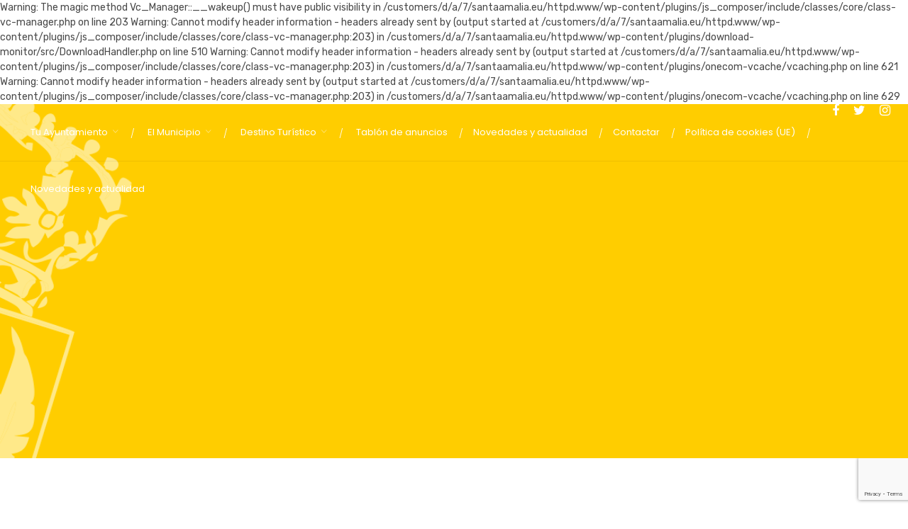

--- FILE ---
content_type: text/html; charset=UTF-8
request_url: https://www.santaamalia.eu/category/virginia-beach-live-escort-reviews-2/
body_size: 12670
content:

Warning: The magic method Vc_Manager::__wakeup() must have public visibility in /customers/d/a/7/santaamalia.eu/httpd.www/wp-content/plugins/js_composer/include/classes/core/class-vc-manager.php on line 203

Warning: Cannot modify header information - headers already sent by (output started at /customers/d/a/7/santaamalia.eu/httpd.www/wp-content/plugins/js_composer/include/classes/core/class-vc-manager.php:203) in /customers/d/a/7/santaamalia.eu/httpd.www/wp-content/plugins/download-monitor/src/DownloadHandler.php on line 510

Warning: Cannot modify header information - headers already sent by (output started at /customers/d/a/7/santaamalia.eu/httpd.www/wp-content/plugins/js_composer/include/classes/core/class-vc-manager.php:203) in /customers/d/a/7/santaamalia.eu/httpd.www/wp-content/plugins/onecom-vcache/vcaching.php on line 621

Warning: Cannot modify header information - headers already sent by (output started at /customers/d/a/7/santaamalia.eu/httpd.www/wp-content/plugins/js_composer/include/classes/core/class-vc-manager.php:203) in /customers/d/a/7/santaamalia.eu/httpd.www/wp-content/plugins/onecom-vcache/vcaching.php on line 629
<!DOCTYPE html><html lang="es"><head><meta charset="UTF-8"><meta name="viewport" content="width=device-width, initial-scale=1.0, maximum-scale=1, user-scalable=no"><link rel="profile" href="https://gmpg.org/xfn/11"><link rel="pingback" href="https://www.santaamalia.eu/xmlrpc.php"><meta name='robots' content='noindex, follow' /><meta name="dlm-version" content="5.1.6"><link media="all" href="https://www.santaamalia.eu/wp-content/cache/autoptimize/css/autoptimize_2511c9db80c1646d0294359e1670c49d.css" rel="stylesheet"><title>Página no encontrada - *** AYUNTAMIENTO de Santa Amalia *** OFICIAL</title><meta property="og:locale" content="es_ES" /><meta property="og:title" content="Página no encontrada - *** AYUNTAMIENTO de Santa Amalia *** OFICIAL" /><meta property="og:site_name" content="*** AYUNTAMIENTO de Santa Amalia *** OFICIAL" /> <script type="application/ld+json" class="yoast-schema-graph">{"@context":"https://schema.org","@graph":[{"@type":"WebSite","@id":"https://www.santaamalia.eu/#website","url":"https://www.santaamalia.eu/","name":"*** AYUNTAMIENTO de Santa Amalia *** OFICIAL","description":"Pagina Oficial del Ayuntamiento","potentialAction":[{"@type":"SearchAction","target":{"@type":"EntryPoint","urlTemplate":"https://www.santaamalia.eu/?s={search_term_string}"},"query-input":{"@type":"PropertyValueSpecification","valueRequired":true,"valueName":"search_term_string"}}],"inLanguage":"es"}]}</script> <link rel='dns-prefetch' href='//www.googletagmanager.com' /><link href='https://sp-ao.shortpixel.ai' rel='preconnect' /><link rel="alternate" type="application/rss+xml" title="*** AYUNTAMIENTO de Santa Amalia *** OFICIAL &raquo; Feed" href="https://www.santaamalia.eu/feed/" /><link rel="alternate" type="application/rss+xml" title="*** AYUNTAMIENTO de Santa Amalia *** OFICIAL &raquo; Feed de los comentarios" href="https://www.santaamalia.eu/comments/feed/" /><link rel='stylesheet' id='sbi_styles-css' href='https://usercontent.one/wp/www.santaamalia.eu/wp-content/plugins/instagram-feed/css/sbi-styles.min.css?ver=6.10.0&media=1764324609' type='text/css' media='all' /><link rel='stylesheet' id='popup-maker-block-library-style-css' href='https://usercontent.one/wp/www.santaamalia.eu/wp-content/plugins/popup-maker/dist/packages/block-library-style.css?media=1764324609?ver=dbea705cfafe089d65f1' type='text/css' media='all' /><link rel='stylesheet' id='contact-form-7-css' href='https://usercontent.one/wp/www.santaamalia.eu/wp-content/plugins/contact-form-7/includes/css/styles.css?ver=6.1.4&media=1764324609' type='text/css' media='all' /><link rel='stylesheet' id='cff-css' href='https://usercontent.one/wp/www.santaamalia.eu/wp-content/plugins/custom-facebook-feed/assets/css/cff-style.min.css?ver=4.3.4&media=1764324609' type='text/css' media='all' /><link rel='stylesheet' id='sb-font-awesome-css' href='https://usercontent.one/wp/www.santaamalia.eu/wp-content/plugins/custom-facebook-feed/assets/css/font-awesome.min.css?ver=4.7.0&media=1764324609' type='text/css' media='all' /><link rel='stylesheet' id='cmplz-general-css' href='https://usercontent.one/wp/www.santaamalia.eu/wp-content/plugins/complianz-gdpr/assets/css/cookieblocker.min.css?media=1764324609?ver=1764061158' type='text/css' media='all' /><link rel='stylesheet' id='norebro-style-css' href='https://usercontent.one/wp/www.santaamalia.eu/wp-content/themes/norebro/style.css?ver=1.2.0&media=1764324609' type='text/css' media='all' /><style id='norebro-style-inline-css' type='text/css'>.subheader, .subheader .subheader-contacts .icon,.subheader a, .subheader .social-bar li a{font-family:'Fjalla One', sans-serif;font-size:12px;line-height:32px;color:#ffc300;}#masthead.site-header, #mega-menu-wrap ul li, #mega-menu-wrap > ul#primary-menu > li, #masthead .menu-other > li > a, #masthead.site-header .header-bottom .copyright {color:#ffffff;}#masthead.site-header{}#masthead.site-header.header-fixed{background-color:#009090;}#masthead.site-header{border-bottom-style:solid;}#masthead.site-header.header-fixed{border:none;}.header-title .bg-image{background-image:url('https://usercontent.one/wp/www.santaamalia.eu/wp-content/uploads/2021/02/santa-amalia-1-e1612651691894.png');background-size:cover;}.header-title::after{background-color:transparent;}.header?media=1764324609-title h1.page-title{color:rgba(255,255,255,0.89);}.header-title .subtitle{color:rgba(221,151,0,0.78);}.norebro-bar{background-color:rgba(255,255,255,0.01);color:#bbbbbb;}.bar-hamburger{color:#bbbbbb;}.norebro-bar .separator{background-color:#333b3e;}body .site-content{background-size:auto;background-position:center center;background-repeat: repeat;}.widget a:hover, p a, #comments p a, .page-content p a, .post .entry-content p a, #comments.comments-area a.comment-reply-link,#comments.comments-area a.comment-edit-link, .comments-area a:hover, .post .entry-content ul a, .post .entry-content ol a{color:#009090;}.widget_search form input, input:not([type="submit"]), textarea, select, .comments-area .comment-respond:after,.comments-area .comment-list > li, .comments-area .comment-respond:before, .blog-grid.grid-4{border-color:#009090;}@media screen and (min-width: 769px){ #mega-menu-wrap > ul .sub-nav .sub-menu-wide > .mega-menu-item > a.menu-link {border-color:#009090;}}.page-preloader .loader .la-dark {color:#008989;}.fullscreen-navigation{background-color:#009090;}.fullscreen-navigation::after{background:rgba(255,255,255,.06);}#fullscreen-mega-menu .copyright,.fullscreen-navigation #secondary-menu li a,.fullscreen-navigation #secondary-menu li:hover > a.menu-link,.fullscreen-navigation #secondary-menu li div.sub-nav a,.fullscreen-navigation #secondary-menu li .sub-sub-menu a{color:#ffffff;}.fullscreen-navigation .ion-ios-close-empty{color:#ffffff;}footer.site-footer{background-color:#ffffff;background-size:cover;color:#3d4149;}.site-footer .widget,.site-footer .widget p,.site-footer .widget .subtitle,.site-footer .widget a,.site-footer .widget .widget-title, .site-footer .widget a:hover, .site-footer .widget h3 a, .site-footer .widget h4 a,.site-footer .widgets .socialbar a.social.outline span,.site-footer .widgets input,.site-footer input:not([type="submit"]):hover, .site-footer .widget_recent_comments .comment-author-link,.site-footer .widgets input:focus,.site-footer .widget_norebro_widget_subscribe button.btn,.site-footer .widgets select,.site-footer .widget_tag_cloud .tagcloud a,.site-footer .widget_tag_cloud .tagcloud a:hover{color:#3d4149;}.site-footer .widget_norebro_widget_subscribe button.btn, .site-footer .widget_norebro_widget_subscribe button.btn:hover,.site-footer input:not([type="submit"]), .site-footer input:not([type="submit"]):focus,.site-footer .widgets .socialbar a.social.outline,.site-footer .widgets select,.site-footer .widget_tag_cloud .tagcloud a,.site-footer .widget_tag_cloud .tagcloud a:hover{border-color:#3d4149;}.site-footer .widget_norebro_widget_subscribe button.btn:hover, .site-footer .widgets .socialbar a.social.outline:hover{background-color:#3d4149;}footer.site-footer .site-info,footer.site-footer .site-info a,footer.site-footer .site-info a:hover{background-color:#eaae20;color:#6a7382;}footer.site-footer .site-info a,footer.site-footer .site-info a:hover{}body, .font-main, .font-main a, p{font-family:'Rubik', sans-serif;}input, select, textarea, .accordion-box .buttons h5.title, .woocommerce div.product accordion-box.outline h5{font-family:'Rubik', sans-serif;}h1, h2, h3, h3.second-title, h4 ,h5, .counter-box .count, .counter-box .counter-box-count, h1 a, h2 a, h3 a, h4 a, h5 a{font-family:'Poppins', sans-serif;font-weight:500;color:#3d4149;}.countdown-box .box-time .box-count, .chart-box-pie-content{font-family:'Poppins', sans-serif;font-weight:500;color:#3d4149;}button, .btn, a.btn, input[type="submit"], .socialbar.boxed-fullwidth a .social-text, .breadcrumbs, .font-titles, h1, h2, h3, h4, h5, h6, .countdown-box .box-time .box-count, .counter-box .counter-box-count, .vc_row .vc-bg-side-text, .slider-vertical-numbers li, .slider-vertical-numbers > div, .slider-vertical-numbers > .owl-dot, .slider-vertical-dots li, .slider-vertical-dots > div, .slider-vertical-dots > .owl-dot, .socialbar.inline a, .socialbar.boxed a .social-text, .widget_calendar caption, .breadcrumbs, nav.pagination, #masthead .site-title, #masthead .site-title a, .header-search form input, #mega-menu-wrap > ul > li, #masthead .menu-other > li > a, #masthead .menu-other > li .submenu .sub-nav.languages li a, .fullscreen-navigation .languages, .portfolio-sorting li, .portfolio-item.grid-4 .more, .portfolio-item.grid-5 .more, .portfolio-grid-4 .scroll, .portfolio-grid-5 .scroll, .portfolio-grid-7 .scroll{font-family:'Poppins', sans-serif;}.portfolio-item h4, .portfolio-item h4.title, .portfolio-item h4 a, .portfolio-item.grid-4 h4.title, .portfolio-item-2 h4, .portfolio-item-2 h4.title, .portfolio-item-2 h4 a, .woocommerce ul.products li.product a{font-family:'Poppins', sans-serif;font-weight:500;color:#3d4149;font-size:inherit;line-height:inherit;}.blog-item h3.title{font-family:'Poppins', sans-serif;font-weight:500;color:#3d4149;line-height: initial;} .blog-item h3.title a{font-size: initial;}.portfolio-item-2 h4{font-family:'Poppins', sans-serif;font-weight:500;}p.subtitle, .subtitle-font, a.category{font-family:'Poppins', sans-serif;font-weight:400;color:#6a7382;}span.category > a, div.category > a{font-family:'Poppins', sans-serif;font-weight:400;color:#6a7382;}.portfolio-item .subtitle-font, .woocommerce ul.products li.product .subtitle-font.category, .woocommerce ul.products li.product .subtitle-font.category > a{font-family:'Poppins', sans-serif;font-weight:400;color:#6a7382;font-size:inherit;line-height:inherit;}input.classic::-webkit-input-placeholder, .contact-form.classic input::-webkit-input-placeholder, .contact-form.classic textarea::-webkit-input-placeholder, input.classic::-moz-placeholder{font-family:'Poppins', sans-serif;font-weight:400;color:#6a7382;}.contact-form.classic input::-moz-placeholder, .contact-form.classic textarea::-moz-placeholder{font-family:'Poppins', sans-serif;font-weight:400;color:#6a7382;}input.classic:-ms-input-placeholder, .contact-form.classic input:-ms-input-placeholder, .contact-form.classic textarea:-ms-input-placeholder{font-family:'Poppins', sans-serif;font-weight:400;color:#6a7382;}.accordion-box .title:hover .control,.accordion-box .item.active .control,.accordion-box.title-brand-color .title,.accordion-box.active-brand-color .item.active .control,.accordion-box.active-brand-color .title:hover .control,.slider .owl-dot.brand,.socialbar.brand a:hover,.socialbar.brand.outline a,.socialbar.brand.flat a,.socialbar.brand.inline a:hover,.video-module .btn-play.outline.btn-brand,.video-module.boxed:hover .btn-play.btn-brand,.widget_tag_cloud .tagcloud a:hover, .widget_product_tag_cloud .tagcloud a:hover,.widget_nav_menu .menu-item a:hover,.widget_pages .menu-item a:hover,.widget_nav_menu .current-menu-item a,.widget_pages .current-menu-item a,.widget-sidebar-menu-left .menu-item a:hover,.widget_rss ul a,.widget_norebro_widget_recent_posts ul.recent-posts-list h4 a:hover,.widget_norebro_widget_login a,.widget div.star-rating:before,.widget div.star-rating span:before, .widget span.star-rating:before,.widget span.star-rating span:before,a:hover,p a,.btn-brand:hover,.btn-outline.btn-brand,a.btn-outline.btn-brand,.btn-outline.btn-brand.disabled:hover,a.btn-outline.btn-brand.disabled:hover,.btn-link.btn-brand,a.btn-link.btn-brand,a.tag:hover,.tag-wrap a:hover,a[class^="tag-link-"]:hover,nav.pagination li a.page-numbers.active,.fullscreen-navigation .copyright .content > a,.fullscreen-navigation.simple ul.menu li:hover > a,.fullscreen-navigation.centered .fullscreen-menu-wrap ul.menu > li a:hover,.post-navigation .box-wrap > a:hover h4, .post-navigation .box-wrap > a:hover .icon,.bar .content a:hover,.bar .share .links a:hover,.portfolio-sorting li a:hover,.portfolio-item h4.title a:hover, .portfolio-item .widget h4 a:hover, .widget .portfolio-item h4 a:hover,.portfolio-item .category.outline,.portfolio-item.grid-2:hover h4.title, .portfolio-item.grid-2:hover .widget h4, .widget .portfolio-item.grid-2:hover h4,.portfolio-item.grid-2.hover-2 .overlay span,.portfolio-item.grid-5 .more span,.blog-grid .tags a:hover,.blog-grid:hover h3 a,.blog-grid.grid-4:hover .tags a,.post .entry-content a:not(.wp-block-button__link):not(.wp-block-file__button),.page-links a,.entry-footer .share .title:hover,.toggle-post:hover .arrow,.toggle-post:hover .content h3,.post .comments-link a:hover,.comments-area .comment-body .comment-meta .reply a,.comments-area .comment-body .comment-meta a.comment-edit-link,.comments-area .reply a,.comments-area .reply-cancle a,.comments-area a.comment-edit-link,input.brand-color,input[type="submit"].brand-color,button.brand-color,a.brand-color,div.brand-color,span.brand-color,input.brand-color-hover:hover,input[type="submit"].brand-color-hover:hover,button.brand-color-hover:hover,a.brand-color-hover:hover,div.brand-color-hover:hover,span.brand-color-hover:hover,.brand-color,.brand-color-after:after,.brand-color-before:before,.brand-color-hover:hover,.brand-color-hover-after:after,.brand-color-hover-before:before,.woocommerce .product div.summary .woo-review-link:hover,.woocommerce .product .product_meta a,ul.woo-products li.product:hover h3 a,.woocommerce form.login a,.woocommerce #payment li.wc_payment_method a.about_paypal,.woocommerce .woo-my-nav li.is-active a,.woocommerce .woo-my-content p a:hover, .has-brand-color-color, .is-style-outline .has-brand-color-color {color:#e2a71b;}.video-module.btn-brand-color-hover:hover .btn-play .icon,.brand-color-i,.brand-color-after-i:after,.brand-color-before-i:before,.brand-color-hover-i:hover,.brand-color-hover-i-after:after,.brand-color-hover-i-before:before{color:#e2a71b !important;}.accordion-box.outline.title-brand-border-color .title,.contact-form.without-label-offset .focus.active,.contact-form.flat input:not([type="submit"]):focus, .contact-form.flat select:focus, .contact-form.flat textarea:focus,.socialbar.brand a,.video-module .btn-play.btn-brand,.widget_tag_cloud .tagcloud a:hover, .widget_product_tag_cloud .tagcloud a:hover,.widget_calendar tbody tr td#today,.btn-brand,.btn-outline.btn-brand,a.btn-outline.btn-brand,.btn-outline.btn-brand:hover,a.btn-outline.btn-brand:hover,.btn-outline.btn-brand.disabled:hover,a.btn-outline.btn-brand.disabled:hover,input:not([type="submit"]):focus,textarea:focus,select:focus,a.tag:hover,.tag-wrap a:hover,a[class^="tag-link-"]:hover,.portfolio-gallery .gallery-content .tag,.header-search form input:focus,.fullscreen-navigation.simple ul.menu li:hover > a:after, .fullscreen-navigation.simple ul.menu li:hover > a:before,.portfolio-item .category.outline,.portfolio-page.fullscreen .content .tag,.portfolio-page.portfolio-header-title.invert .tag,.entry-footer .share .title:hover,input.brand-border-color,input[type="submit"].brand-border-color,button.brand-border-color,a.brand-border-color,div.brand-border-color,span.brand-border-color,input.brand-border-color-hover:hover,input[type="submit"].brand-border-color-hover:hover,button.brand-border-color-hover:hover,a.brand-border-color-hover:hover,div.brand-border-color-hover:hover,span.brand-border-color-hover:hover,.brand-border-color,.brand-border-color-after:after,.brand-border-color-before:before,.brand-border-color-hover:hover,.brand-border-color-hover-after:after,.brand-border-color-hover-before:before, .has-brand-color-background-color, .is-style-outline .has-brand-color-color {border-color:#e2a71b;}.brand-border-color-i,.brand-border-color-after-i:after,.brand-border-color-before-i:before,.brand-border-color-hover-i:hover,.brand-border-color-hover-i-after:after,.brand-border-color-hover-i-before:before{border-color:#e2a71b !important;}.divider,h1.with-divider:after, h2.with-divider:after, h3.with-divider:after, h4.with-divider:after, h5.with-divider:after, h6.with-divider:after,.accordion-box.title-brand-bg-color .title,.list-box li:after, .widget_recent_comments li:after, .widget_recent_entries li:after, .widget_meta li:after, .widget_archive li:after, .widget_nav_menu li:after,.widget_pages li:after, .widget_categories li:after, .widget_rss li:after, .widget_product_categories li:after,.list-box.icon-fill li .icon, .icon-fill.widget_recent_comments li .icon, .icon-fill.widget_recent_entries li .icon, .icon-fill.widget_meta li .icon, .icon-fill.widget_archive li .icon, .icon-fill.widget_nav_menu li .icon,.icon-fill.widget_pages li .icon, .icon-fill.widget_categories li .icon, .icon-fill.widget_rss li .icon, .icon-fill.widget_product_categories li .icon,.socialbar.brand a,.socialbar.brand.outline a:hover,.socialbar.brand.flat a:hover,.video-module .btn-play.btn-brand,.video-module.boxed:hover .btn-play.outline.btn-brand,.widget_calendar caption,.widget_price_filter .ui-slider-range,.widget_price_filter .ui-slider-handle:after,a.hover-underline.underline-brand:before,.btn-brand,button[disabled].btn-brand:hover,input[type="submit"][disabled].btn-brand:hover,.btn-outline.btn-brand:hover,a.btn-outline.btn-brand:hover,.radio input:checked + .input:after,.radio:hover input:checked + .input:after,.portfolio-gallery .gallery-content .tag,nav.pagination li a.hover-underline:before,.portfolio-sorting li a:hover .name:before,.portfolio-item .category,.portfolio-page.fullscreen .content .tag,.portfolio-page.portfolio-header-title.invert .tag,input.brand-bg-color,input[type="submit"].brand-bg-color,button.brand-bg-color,a.brand-bg-color,div.brand-bg-color,span.brand-bg-color,input.brand-bg-color-hover:hover,input[type="submit"].brand-bg-color-hover:hover,button.brand-bg-color-hover:hover,a.brand-bg-color-hover:hover,div.brand-bg-color-hover:hover,span.brand-bg-color-hover:hover,.brand-bg-color,.brand-bg-color-after:after,.brand-bg-color-before:before,.brand-bg-color-hover:hover,.brand-bg-color-hover-after:after,.brand-bg-color-hover-before:before,.woocommerce .product .product_meta > span:after,.select2-dropdown .select2-results__option[aria-selected="true"],.woocommerce .woo-my-content mark, .has-brand-color-background-color {background-color:#e2a71b;}.brand-bg-color-i,.brand-bg-color-after-i:after,.brand-bg-color-before-i:before,.brand-bg-color-hover-i:hover,.brand-bg-color-hover-i-after:after,.brand-bg-color-hover-i-before:before{background-color:#e2a71b !important;}@media screen and (max-width: 767px){#masthead #site-navigation.main-nav, #masthead #site-navigation.main-nav #mega-menu-wrap #primary-menu .mega-menu-item .sub-nav ul.sub-menu, #masthead #site-navigation.main-nav #mega-menu-wrap #primary-menu .mega-menu-item .sub-nav ul.sub-sub-menu{background-color:#009090;}#masthead.site-header, #masthead .menu-other > li > a{color:#ffd400;}}
/*# sourceURL=norebro-style-inline-css */</style><link rel='stylesheet' id='norebro-grid-css' href='https://usercontent.one/wp/www.santaamalia.eu/wp-content/themes/norebro/assets/css/grid.min.css?ver=6.9&media=1764324609' type='text/css' media='all' /> <script type="text/javascript" src="https://www.santaamalia.eu/wp-includes/js/jquery/jquery.min.js?ver=3.7.1" id="jquery-core-js"></script> <link rel="https://api.w.org/" href="https://www.santaamalia.eu/wp-json/" /><link rel="EditURI" type="application/rsd+xml" title="RSD" href="https://www.santaamalia.eu/xmlrpc.php?rsd" /><meta name="generator" content="WordPress 6.9" />  <script>(function(i,s,o,g,r,a,m){i['GoogleAnalyticsObject']=r;i[r]=i[r]||function(){
			(i[r].q=i[r].q||[]).push(arguments)},i[r].l=1*new Date();a=s.createElement(o),
			m=s.getElementsByTagName(o)[0];a.async=1;a.src=g;m.parentNode.insertBefore(a,m)
			})(window,document,'script','https://www.google-analytics.com/analytics.js','ga');
			ga('create', '189118888', 'auto');
			ga('set', 'forceSSL', true);
			ga('send', 'pageview');</script> <meta name="generator" content="Site Kit by Google 1.166.0" /><meta name="generator" content="Powered by WPBakery Page Builder - drag and drop page builder for WordPress."/><meta name="generator" content="Powered by Slider Revolution 6.5.8 - responsive, Mobile-Friendly Slider Plugin for WordPress with comfortable drag and drop interface." /><link rel="icon" href="https://usercontent.one/wp/www.santaamalia.eu/wp-content/uploads/2020/11/cropped-santa-amalia-32x32.png?media=1764324609" sizes="32x32" /><link rel="icon" href="https://usercontent.one/wp/www.santaamalia.eu/wp-content/uploads/2020/11/cropped-santa-amalia-192x192.png?media=1764324609" sizes="192x192" /><link rel="apple-touch-icon" href="https://usercontent.one/wp/www.santaamalia.eu/wp-content/uploads/2020/11/cropped-santa-amalia-180x180.png?media=1764324609" /><meta name="msapplication-TileImage" content="https://usercontent.one/wp/www.santaamalia.eu/wp-content/uploads/2020/11/cropped-santa-amalia-270x270.png?media=1764324609" /> <script type="text/javascript">function setREVStartSize(e){
			//window.requestAnimationFrame(function() {				 
				window.RSIW = window.RSIW===undefined ? window.innerWidth : window.RSIW;	
				window.RSIH = window.RSIH===undefined ? window.innerHeight : window.RSIH;	
				try {								
					var pw = document.getElementById(e.c).parentNode.offsetWidth,
						newh;
					pw = pw===0 || isNaN(pw) ? window.RSIW : pw;
					e.tabw = e.tabw===undefined ? 0 : parseInt(e.tabw);
					e.thumbw = e.thumbw===undefined ? 0 : parseInt(e.thumbw);
					e.tabh = e.tabh===undefined ? 0 : parseInt(e.tabh);
					e.thumbh = e.thumbh===undefined ? 0 : parseInt(e.thumbh);
					e.tabhide = e.tabhide===undefined ? 0 : parseInt(e.tabhide);
					e.thumbhide = e.thumbhide===undefined ? 0 : parseInt(e.thumbhide);
					e.mh = e.mh===undefined || e.mh=="" || e.mh==="auto" ? 0 : parseInt(e.mh,0);		
					if(e.layout==="fullscreen" || e.l==="fullscreen") 						
						newh = Math.max(e.mh,window.RSIH);					
					else{					
						e.gw = Array.isArray(e.gw) ? e.gw : [e.gw];
						for (var i in e.rl) if (e.gw[i]===undefined || e.gw[i]===0) e.gw[i] = e.gw[i-1];					
						e.gh = e.el===undefined || e.el==="" || (Array.isArray(e.el) && e.el.length==0)? e.gh : e.el;
						e.gh = Array.isArray(e.gh) ? e.gh : [e.gh];
						for (var i in e.rl) if (e.gh[i]===undefined || e.gh[i]===0) e.gh[i] = e.gh[i-1];
											
						var nl = new Array(e.rl.length),
							ix = 0,						
							sl;					
						e.tabw = e.tabhide>=pw ? 0 : e.tabw;
						e.thumbw = e.thumbhide>=pw ? 0 : e.thumbw;
						e.tabh = e.tabhide>=pw ? 0 : e.tabh;
						e.thumbh = e.thumbhide>=pw ? 0 : e.thumbh;					
						for (var i in e.rl) nl[i] = e.rl[i]<window.RSIW ? 0 : e.rl[i];
						sl = nl[0];									
						for (var i in nl) if (sl>nl[i] && nl[i]>0) { sl = nl[i]; ix=i;}															
						var m = pw>(e.gw[ix]+e.tabw+e.thumbw) ? 1 : (pw-(e.tabw+e.thumbw)) / (e.gw[ix]);					
						newh =  (e.gh[ix] * m) + (e.tabh + e.thumbh);
					}
					var el = document.getElementById(e.c);
					if (el!==null && el) el.style.height = newh+"px";					
					el = document.getElementById(e.c+"_wrapper");
					if (el!==null && el) {
						el.style.height = newh+"px";
						el.style.display = "block";
					}
				} catch(e){
					console.log("Failure at Presize of Slider:" + e)
				}					   
			//});
		  };</script> <noscript><style>.wpb_animate_when_almost_visible { opacity: 1; }</style></noscript><link rel='stylesheet' id='aos-css' href='https://usercontent.one/wp/www.santaamalia.eu/wp-content/themes/norebro/assets/css/aos.css?ver=6.9&media=1764324609' type='text/css' media='all' /><link rel='stylesheet' id='ionicons-css' href='https://usercontent.one/wp/www.santaamalia.eu/wp-content/themes/norebro/assets/css/ionicons.min.css?ver=6.9&media=1764324609' type='text/css' media='all' /><link rel='stylesheet' id='font-awesome-css' href='https://usercontent.one/wp/www.santaamalia.eu/wp-content/themes/norebro/assets/fonts/FontAwesome/style.css?ver=6.9&media=1764324609' type='text/css' media='all' /><link rel='stylesheet' id='norebro-global-fonts-css' href='//fonts.googleapis.com/css?family=Fjalla+One%3A400%7CRubik%3A300%2C400%2C500%2C700%2C900%7CPoppins%3A300%2C400%2C500%2C600%2C700&#038;ver=1.0.0' type='text/css' media='all' /><link rel='stylesheet' id='rs-plugin-settings-css' href='https://usercontent.one/wp/www.santaamalia.eu/wp-content/plugins/slider-revolution/public/assets/css/rs6.css?ver=6.5.8&media=1764324609' type='text/css' media='all' /></head><body data-rsssl=1 class="error404 wp-embed-responsive wp-theme-norebro group-blog hfeed norebro-theme-1-0-0 norebro-anchor-onepage wpb-js-composer js-comp-ver-6.4.1 vc_responsive"><div class="mobile-social"><div class="share-btn"><div class="icon ion-android-add"></div></div><div class="social"> <a href="https://www.facebook.com/sharer/sharer.php?u="><span class="fa fa-facebook"></span></a><a href="https://twitter.com/intent/tweet?text="><span class="fa fa-twitter"></span></a><a href="https://plus.google.com/share?url="><span class="fa fa-google"></span></a><a href="https://www.linkedin.com/shareArticle?mini=true&amp;url=&amp;title=&amp;source=%2A%2A%2A+AYUNTAMIENTO+de+Santa+Amalia+%2A%2A%2A+OFICIAL"><span class="fa fa-linkedin"></span></a></div></div><div id="page" class="site"> <a class="skip-link screen-reader-text" href="#main">Skip to content</a><header id="masthead" class="site-header light-text header-5 without-mobile-search"
 data-mobile-header-fixed="true" data-fixed-initial-offset="150"><div class="header-wrap"><div class="site-branding"><p class="site-title"> <a href="https://www.santaamalia.eu/" rel="home"> <span class="logo with-mobile"> <img decoding="async" src="https://usercontent.one/wp/www.santaamalia.eu/wp-content/uploads/2020/11/santa-amalia-en-blano.png?media=1764324609"  alt="*** AYUNTAMIENTO de Santa Amalia *** OFICIAL"> </span> <span class="fixed-logo"> <img decoding="async" src="https://usercontent.one/wp/www.santaamalia.eu/wp-content/uploads/2020/11/santa-amalia-en-blano.png?media=1764324609"  alt="*** AYUNTAMIENTO de Santa Amalia *** OFICIAL"> </span> <span class="mobile-logo"> <img decoding="async" src="https://usercontent.one/wp/www.santaamalia.eu/wp-content/uploads/2020/11/santa-amalia-en-blano.png?media=1764324609" class="" alt="*** AYUNTAMIENTO de Santa Amalia *** OFICIAL"> </span> <span class="fixed-mobile-logo"> <img decoding="async" src="https://usercontent.one/wp/www.santaamalia.eu/wp-content/uploads/2020/11/santa-amalia-en-blano.png?media=1764324609" class="" alt="*** AYUNTAMIENTO de Santa Amalia *** OFICIAL"> </span> <span class="for-onepage"> <span class="dark hidden"> <img decoding="async" src="https://usercontent.one/wp/www.santaamalia.eu/wp-content/uploads/2020/11/santa-amalia-en-blano.png?media=1764324609"  alt="*** AYUNTAMIENTO de Santa Amalia *** OFICIAL"> </span> <span class="light hidden"> <img decoding="async" src="https://usercontent.one/wp/www.santaamalia.eu/wp-content/uploads/2020/11/Ayuntamiento-de-Santa-amalia.png?media=1764324609"  srcset="https://usercontent.one/wp/www.santaamalia.eu/wp-content/uploads/2020/11/Ayuntamiento-de-Santa-amalia.png?media=1764324609 2x" alt="*** AYUNTAMIENTO de Santa Amalia *** OFICIAL"> </span> </span> </a></p></div><div class="menu-wrap"><div class="wrap"><nav id="site-navigation" class="main-nav"><div class="close"> <i class="icon ion-android-close"></i></div><div id="mega-menu-wrap"><ul id="primary-menu" class="menu"><li id="nav-menu-item-5653049-697448c65fc0c" class="mega-menu-item nav-item menu-item-depth-0 has-submenu "><a href="https://www.santaamalia.eu/" class="menu-link main-menu-link item-title"><span>Tu Ayuntamiento</span></a><div class="sub-nav"><ul class="menu-depth-1 sub-menu sub-nav-group" ><li id="nav-menu-item-5667327-697448c65fc5d" class="mega-menu-item sub-nav-item menu-item-depth-1 "><a href="https://www.santaamalia.eu/raquel-castano-saluda/" class="menu-link sub-menu-link"><span>Raquel Castaño – Saluda</span></a></li><li id="nav-menu-item-126-697448c65fc8d" class="mega-menu-item sub-nav-item menu-item-depth-1 "><a href="https://www.santaamalia.eu/el-ayuntamiento/" class="menu-link sub-menu-link"><span>Corporación Municipal</span></a></li><li id="nav-menu-item-5667672-697448c65fcbb" class="mega-menu-item sub-nav-item menu-item-depth-1 "><a href="https://www.santaamalia.eu/5667608-2/" class="menu-link sub-menu-link"><span>Equipo de Gobierno</span></a></li><li id="nav-menu-item-5667359-697448c65fce5" class="mega-menu-item sub-nav-item menu-item-depth-1 "><a href="#" class="menu-link sub-menu-link"><span>Decretos y Plenos</span></a></li></ul></div></li><li id="nav-menu-item-5667326-697448c65fd26" class="mega-menu-item nav-item menu-item-depth-0 has-submenu "><a href="#" class="menu-link main-menu-link item-title"><span>El Municipio</span></a><div class="sub-nav"><ul class="menu-depth-1 sub-menu sub-nav-group" ><li id="nav-menu-item-238-697448c65fd52" class="mega-menu-item sub-nav-item menu-item-depth-1 "><a href="https://www.santaamalia.eu/informacion-general/" class="menu-link sub-menu-link"><span>Información general</span></a></li><li id="nav-menu-item-236-697448c65fd7a" class="mega-menu-item sub-nav-item menu-item-depth-1 "><a href="https://www.santaamalia.eu/historia/" class="menu-link sub-menu-link"><span>Historia</span></a></li><li id="nav-menu-item-234-697448c65fda5" class="mega-menu-item sub-nav-item menu-item-depth-1 "><a href="https://www.santaamalia.eu/fiestas-locales/" class="menu-link sub-menu-link"><span>Ferias y Fiestas</span></a></li><li id="nav-menu-item-5653105-697448c65fdcd" class="mega-menu-item sub-nav-item menu-item-depth-1 "><a href="https://www.santaamalia.eu/relacion-de-empresas/" class="menu-link sub-menu-link"><span>Sector Empresarial</span></a></li><li id="nav-menu-item-5667880-697448c65fdf3" class="mega-menu-item sub-nav-item menu-item-depth-1 "><a href="https://www.santaamalia.eu/galeria-de-imagenes/" class="menu-link sub-menu-link"><span>Galería de Imágenes</span></a></li></ul></div></li><li id="nav-menu-item-5667629-697448c65fe20" class="mega-menu-item nav-item menu-item-depth-0 has-submenu "><a href="#" class="menu-link main-menu-link item-title"><span>Destino Turístico</span></a><div class="sub-nav"><ul class="menu-depth-1 sub-menu sub-nav-group" ><li id="nav-menu-item-235-697448c65fe49" class="mega-menu-item sub-nav-item menu-item-depth-1 "><a href="https://www.santaamalia.eu/monumentos-y-lugares-de-interes/" class="menu-link sub-menu-link"><span>Monumentos y Lugares de interés</span></a></li><li id="nav-menu-item-233-697448c65fe6f" class="mega-menu-item sub-nav-item menu-item-depth-1 "><a href="https://www.santaamalia.eu/gastronomia/" class="menu-link sub-menu-link"><span>Gastronomía</span></a></li><li id="nav-menu-item-237-697448c65fe9e" class="mega-menu-item sub-nav-item menu-item-depth-1 "><a href="https://www.santaamalia.eu/flora-y-fauna/" class="menu-link sub-menu-link"><span>Flora y Fauna</span></a></li></ul></div></li><li id="nav-menu-item-5667825-697448c65fec9" class="mega-menu-item nav-item menu-item-depth-0 "><a href="https://www.santaamalia.eu/tablon-de-anuncios/" class="menu-link main-menu-link item-title"><span>Tablón de anuncios</span></a></li><li id="nav-menu-item-5667829-697448c65fef4" class="mega-menu-item nav-item menu-item-depth-0 "><a href="https://www.santaamalia.eu/novedades-y-actualidad/" class="menu-link main-menu-link item-title"><span>Novedades y actualidad</span></a></li><li id="nav-menu-item-5667345-697448c65ff1e" class="mega-menu-item nav-item menu-item-depth-0 "><a href="https://www.santaamalia.eu/contactar/" class="menu-link main-menu-link item-title"><span>Contactar</span></a></li><li id="nav-menu-item-5667966-697448c65ff4c" class="mega-menu-item nav-item menu-item-depth-0 "><a href="https://www.santaamalia.eu/politica-de-cookies-ue/" class="menu-link main-menu-link item-title"><span>Política de cookies (UE)</span></a></li><li id="nav-menu-item-5725031-697448c65ff79" class="mega-menu-item nav-item menu-item-depth-0 "><a href="https://www.santaamalia.eu/novedades-y-actualidad/" class="menu-link main-menu-link item-title"><span>Novedades y actualidad</span></a></li></ul></div><ul class="phone-menu-middle font-titles"></ul><ul class="phone-menu-bottom"></ul></nav><div class="menu-other-wrap"><ul class="menu-other"><li class="social"> <a href="https://www.facebook.com/Ayuntamiento-Santa-Amalia-1432096467096830" class="facebook" target="_blank"><span class="icon fa fa-facebook"></span></a> <a href="https://twitter.com/ayuntamientosa3" class="twitter" target="_blank"><span class="icon fa fa-twitter"></span></a> <a href="https://www.instagram.com/ayuntamientosantaamalia1" class="instagram" target="_blank"><span class="icon fa fa-instagram"></span></a></li></ul><div class="hamburger-menu" id="hamburger-menu"> <a class="hamburger" aria-controls="site-navigation" aria-expanded="false"></a></div></div><div class="close-menu"></div></div></div></div></header><div class="fullscreen-navigation" id="fullscreen-mega-menu"><div class="site-branding"><p class="site-title"> <a href="https://www.santaamalia.eu/" rel="home"> <span class="first-logo"> <img decoding="async" src="https://usercontent.one/wp/www.santaamalia.eu/wp-content/uploads/2021/02/santa-amalia.png?media=1764324609"
 srcset="https://usercontent.one/wp/www.santaamalia.eu/wp-content/uploads/2021/02/santa-amalia.png?media=1764324609 2x"							alt="*** AYUNTAMIENTO de Santa Amalia *** OFICIAL"> </span> </a></p></div><div class="fullscreen-menu-wrap font-titles"><div id="fullscreen-mega-menu-wrap"><ul id="secondary-menu" class="menu"><li id="nav-menu-item-5653049-697448c66cb3e" class="mega-menu-item nav-item menu-item-depth-0 has-submenu "><a href="https://www.santaamalia.eu/" class="menu-link main-menu-link item-title"><span>Tu Ayuntamiento</span></a><div class="sub-nav"><ul class="menu-depth-1 sub-menu sub-nav-group" ><li id="nav-menu-item-5667327-697448c66cb6b" class="mega-menu-item sub-nav-item menu-item-depth-1 "><a href="https://www.santaamalia.eu/raquel-castano-saluda/" class="menu-link sub-menu-link"><span>Raquel Castaño – Saluda</span></a></li><li id="nav-menu-item-126-697448c66cb8d" class="mega-menu-item sub-nav-item menu-item-depth-1 "><a href="https://www.santaamalia.eu/el-ayuntamiento/" class="menu-link sub-menu-link"><span>Corporación Municipal</span></a></li><li id="nav-menu-item-5667672-697448c66cbac" class="mega-menu-item sub-nav-item menu-item-depth-1 "><a href="https://www.santaamalia.eu/5667608-2/" class="menu-link sub-menu-link"><span>Equipo de Gobierno</span></a></li><li id="nav-menu-item-5667359-697448c66cbc9" class="mega-menu-item sub-nav-item menu-item-depth-1 "><a href="#" class="menu-link sub-menu-link"><span>Decretos y Plenos</span></a></li></ul></div></li><li id="nav-menu-item-5667326-697448c66cbed" class="mega-menu-item nav-item menu-item-depth-0 has-submenu "><a href="#" class="menu-link main-menu-link item-title"><span>El Municipio</span></a><div class="sub-nav"><ul class="menu-depth-1 sub-menu sub-nav-group" ><li id="nav-menu-item-238-697448c66cc16" class="mega-menu-item sub-nav-item menu-item-depth-1 "><a href="https://www.santaamalia.eu/informacion-general/" class="menu-link sub-menu-link"><span>Información general</span></a></li><li id="nav-menu-item-236-697448c66cc35" class="mega-menu-item sub-nav-item menu-item-depth-1 "><a href="https://www.santaamalia.eu/historia/" class="menu-link sub-menu-link"><span>Historia</span></a></li><li id="nav-menu-item-234-697448c66cc52" class="mega-menu-item sub-nav-item menu-item-depth-1 "><a href="https://www.santaamalia.eu/fiestas-locales/" class="menu-link sub-menu-link"><span>Ferias y Fiestas</span></a></li><li id="nav-menu-item-5653105-697448c66cc6f" class="mega-menu-item sub-nav-item menu-item-depth-1 "><a href="https://www.santaamalia.eu/relacion-de-empresas/" class="menu-link sub-menu-link"><span>Sector Empresarial</span></a></li><li id="nav-menu-item-5667880-697448c66cc8c" class="mega-menu-item sub-nav-item menu-item-depth-1 "><a href="https://www.santaamalia.eu/galeria-de-imagenes/" class="menu-link sub-menu-link"><span>Galería de Imágenes</span></a></li></ul></div></li><li id="nav-menu-item-5667629-697448c66ccae" class="mega-menu-item nav-item menu-item-depth-0 has-submenu "><a href="#" class="menu-link main-menu-link item-title"><span>Destino Turístico</span></a><div class="sub-nav"><ul class="menu-depth-1 sub-menu sub-nav-group" ><li id="nav-menu-item-235-697448c66cccc" class="mega-menu-item sub-nav-item menu-item-depth-1 "><a href="https://www.santaamalia.eu/monumentos-y-lugares-de-interes/" class="menu-link sub-menu-link"><span>Monumentos y Lugares de interés</span></a></li><li id="nav-menu-item-233-697448c66ccea" class="mega-menu-item sub-nav-item menu-item-depth-1 "><a href="https://www.santaamalia.eu/gastronomia/" class="menu-link sub-menu-link"><span>Gastronomía</span></a></li><li id="nav-menu-item-237-697448c66cd07" class="mega-menu-item sub-nav-item menu-item-depth-1 "><a href="https://www.santaamalia.eu/flora-y-fauna/" class="menu-link sub-menu-link"><span>Flora y Fauna</span></a></li></ul></div></li><li id="nav-menu-item-5667825-697448c66cd29" class="mega-menu-item nav-item menu-item-depth-0 "><a href="https://www.santaamalia.eu/tablon-de-anuncios/" class="menu-link main-menu-link item-title"><span>Tablón de anuncios</span></a></li><li id="nav-menu-item-5667829-697448c66cd4b" class="mega-menu-item nav-item menu-item-depth-0 "><a href="https://www.santaamalia.eu/novedades-y-actualidad/" class="menu-link main-menu-link item-title"><span>Novedades y actualidad</span></a></li><li id="nav-menu-item-5667345-697448c66cd6c" class="mega-menu-item nav-item menu-item-depth-0 "><a href="https://www.santaamalia.eu/contactar/" class="menu-link main-menu-link item-title"><span>Contactar</span></a></li><li id="nav-menu-item-5667966-697448c66cd8e" class="mega-menu-item nav-item menu-item-depth-0 "><a href="https://www.santaamalia.eu/politica-de-cookies-ue/" class="menu-link main-menu-link item-title"><span>Política de cookies (UE)</span></a></li><li id="nav-menu-item-5725031-697448c66cdaf" class="mega-menu-item nav-item menu-item-depth-0 "><a href="https://www.santaamalia.eu/novedades-y-actualidad/" class="menu-link main-menu-link item-title"><span>Novedades y actualidad</span></a></li></ul></div></div><div class="copyright"> <span class="content"> © 2021, Stac art DISEÑO para <a href="https://stac-art.com/" target="_blank">Santa Amalia</a> | <a href="https://www.santaamalia.eu/politica-privacidad/">Política de privacidad y Aviso Legal</a> | <a href="#">Sitemap</a> <br> Fotografías de Feli Machón y Juan Pedro Escobar </span><div class="socialbar small outline"> <a href="https://www.facebook.com/Ayuntamiento-Santa-Amalia-1432096467096830" class="facebook"><span class="icon fa fa-facebook"></span></a> <a href="https://twitter.com/ayuntamientosa3" class="twitter"><span class="icon fa fa-twitter"></span></a> <a href="https://www.instagram.com/ayuntamientosantaamalia1" class="instagram"><span class="icon fa fa-instagram"></span></a></div></div><div class="close" id="fullscreen-menu-close"> <span class="ion-ios-close-empty"></span></div></div><div id="content" class="site-content"><div class="header-title without-cap text-left"><div class="bg-image"></div><div class="title-wrap"><div class="content"><div class="page-container full"><div class="wrap-container"><h1 class="page-title">Page not found!</h1></div></div></div></div></div><div id="primary" class="content-area"><main id="main" class="site-main"><section class="error-404 not-found"><div class="page-container"><div class="page-error"><div class="content-center"><div class="wrap"><div class="page-error-content"><h1 class="title">404</h1><h3 class="text-center">Oops! That page can&#039;t be found</h3></div><form class="search" action="https://www.santaamalia.eu/" method="GET"> <input type="text" placeholder="Search" name="s"> <button class="btn btn-outline" type="submit"> <span class="icon ion-ios-search"></span> </button></form></div></div></div></div></section></main></div></div></div></div><footer id="colophon" class="site-footer sticky"><div class="site-info"><div class="page-container"><div class="wrap"><div class="left"> © 2021, Stac art DISEÑO para <a href="https://stac-art.com/" target="_blank">Santa Amalia</a> | <a href="https://www.santaamalia.eu/politica-privacidad/">Política de privacidad y Aviso Legal</a> | <a href="#">Sitemap</a></div><div class="right"> Fotografías de Feli Machón y Juan Pedro Escobar</div><div class="clear"></div></div></div></div></footer></div> <script type="text/javascript">window.RS_MODULES = window.RS_MODULES || {};
			window.RS_MODULES.modules = window.RS_MODULES.modules || {};
			window.RS_MODULES.waiting = window.RS_MODULES.waiting || [];
			window.RS_MODULES.defered = true;
			window.RS_MODULES.moduleWaiting = window.RS_MODULES.moduleWaiting || {};
			window.RS_MODULES.type = 'compiled';</script> <script type="speculationrules">{"prefetch":[{"source":"document","where":{"and":[{"href_matches":"/*"},{"not":{"href_matches":["/wp-*.php","/wp-admin/*","/wp-content/uploads/*","/wp-content/*","/wp-content/plugins/*","/wp-content/themes/norebro/*","/*\\?(.+)"]}},{"not":{"selector_matches":"a[rel~=\"nofollow\"]"}},{"not":{"selector_matches":".no-prefetch, .no-prefetch a"}}]},"eagerness":"conservative"}]}</script>  <script type="text/javascript">var cffajaxurl = "https://www.santaamalia.eu/wp-admin/admin-ajax.php";
var cfflinkhashtags = "true";</script> <div id="cmplz-cookiebanner-container"></div><div id="cmplz-manage-consent" data-nosnippet="true"></div> <script type="text/javascript"></script>  <script type="text/javascript">var sbiajaxurl = "https://www.santaamalia.eu/wp-admin/admin-ajax.php";</script> <script type="text/javascript" src="https://www.santaamalia.eu/wp-includes/js/dist/hooks.min.js?ver=dd5603f07f9220ed27f1" id="wp-hooks-js"></script> <script type="text/javascript" src="https://www.santaamalia.eu/wp-includes/js/dist/i18n.min.js?ver=c26c3dc7bed366793375" id="wp-i18n-js"></script> <script type="text/javascript" id="wp-i18n-js-after">wp.i18n.setLocaleData( { 'text direction\u0004ltr': [ 'ltr' ] } );
//# sourceURL=wp-i18n-js-after</script> <script type="text/javascript" src="https://usercontent.one/wp/www.santaamalia.eu/wp-content/plugins/contact-form-7/includes/swv/js/index.js?ver=6.1.4&media=1764324609" id="swv-js"></script> <script type="text/javascript" id="contact-form-7-js-translations">( function( domain, translations ) {
	var localeData = translations.locale_data[ domain ] || translations.locale_data.messages;
	localeData[""].domain = domain;
	wp.i18n.setLocaleData( localeData, domain );
} )( "contact-form-7", {"translation-revision-date":"2025-12-01 15:45:40+0000","generator":"GlotPress\/4.0.3","domain":"messages","locale_data":{"messages":{"":{"domain":"messages","plural-forms":"nplurals=2; plural=n != 1;","lang":"es"},"This contact form is placed in the wrong place.":["Este formulario de contacto est\u00e1 situado en el lugar incorrecto."],"Error:":["Error:"]}},"comment":{"reference":"includes\/js\/index.js"}} );
//# sourceURL=contact-form-7-js-translations</script> <script type="text/javascript" id="contact-form-7-js-before">var wpcf7 = {
    "api": {
        "root": "https:\/\/www.santaamalia.eu\/wp-json\/",
        "namespace": "contact-form-7\/v1"
    }
};
//# sourceURL=contact-form-7-js-before</script> <script type="text/javascript" src="https://usercontent.one/wp/www.santaamalia.eu/wp-content/plugins/contact-form-7/includes/js/index.js?ver=6.1.4&media=1764324609" id="contact-form-7-js"></script> <script type="text/javascript" src="https://usercontent.one/wp/www.santaamalia.eu/wp-content/plugins/slider-revolution/public/assets/js/rbtools.min.js?ver=6.5.8&media=1764324609" defer async id="tp-tools-js"></script> <script type="text/javascript" src="https://usercontent.one/wp/www.santaamalia.eu/wp-content/plugins/slider-revolution/public/assets/js/rs6.min.js?ver=6.5.8&media=1764324609" defer async id="revmin-js"></script> <script type="text/javascript" src="https://usercontent.one/wp/www.santaamalia.eu/wp-content/plugins/custom-facebook-feed/assets/js/cff-scripts.min.js?ver=4.3.4&media=1764324609" id="cffscripts-js"></script> <script type="text/javascript" id="dlm-xhr-js-extra">var dlmXHRtranslations = {"error":"Ha ocurrido un error al intentar descargar el archivo. Por favor, int\u00e9ntalo de nuevo.","not_found":"La descarga no existe.","no_file_path":"No se ha definido la ruta del archivo","no_file_paths":"No se ha definido una direcci\u00f3n de archivo.","filetype":"La descarga no est\u00e1 permitida para este tipo de archivo.","file_access_denied":"Acceso denegado a este archivo.","access_denied":"Acceso denegado. No tienes permisos para descargar este archivo.","security_error":"Hay un problema con la ruta del archivo.","file_not_found":"Archivo no encontrado."};
//# sourceURL=dlm-xhr-js-extra</script> <script type="text/javascript" id="dlm-xhr-js-before">const dlmXHR = {"xhr_links":{"class":["download-link","download-button"]},"prevent_duplicates":true,"ajaxUrl":"https:\/\/www.santaamalia.eu\/wp-admin\/admin-ajax.php"}; dlmXHRinstance = {}; const dlmXHRGlobalLinks = "https://www.santaamalia.eu/download/"; const dlmNonXHRGlobalLinks = []; dlmXHRgif = "https://www.santaamalia.eu/wp-includes/images/spinner.gif"; const dlmXHRProgress = "1"
//# sourceURL=dlm-xhr-js-before</script> <script type="text/javascript" src="https://usercontent.one/wp/www.santaamalia.eu/wp-content/plugins/download-monitor/assets/js/dlm-xhr.min.js?ver=5.1.6&media=1764324609" id="dlm-xhr-js"></script> <script type="text/javascript" id="dlm-xhr-js-after">document.addEventListener("dlm-xhr-modal-data", function(event) { if ("undefined" !== typeof event.detail.headers["x-dlm-tc-required"]) { event.detail.data["action"] = "dlm_terms_conditions_modal"; event.detail.data["dlm_modal_response"] = "true"; }});
document.addEventListener("dlm-xhr-modal-data", function(event) {if ("undefined" !== typeof event.detail.headers["x-dlm-members-locked"]) {event.detail.data["action"] = "dlm_members_conditions_modal";event.detail.data["dlm_modal_response"] = "true";event.detail.data["dlm_members_form_redirect"] = "https://www.santaamalia.eu/category/virginia-beach-live-escort-reviews-2/";}});
//# sourceURL=dlm-xhr-js-after</script> <script type="text/javascript" src="https://usercontent.one/wp/www.santaamalia.eu/wp-content/themes/norebro/assets/js/woocommerce-hack.js?ver=6.9&media=1764324609" id="woocommerce-hack-js"></script> <script type="text/javascript" src="https://www.google.com/recaptcha/api.js?render=6LdgpygdAAAAAPCVtgb5dzrbliw2BYSCJtDnOXyC&amp;ver=3.0" id="google-recaptcha-js"></script> <script type="text/javascript" src="https://www.santaamalia.eu/wp-includes/js/dist/vendor/wp-polyfill.min.js?ver=3.15.0" id="wp-polyfill-js"></script> <script type="text/javascript" id="wpcf7-recaptcha-js-before">var wpcf7_recaptcha = {
    "sitekey": "6LdgpygdAAAAAPCVtgb5dzrbliw2BYSCJtDnOXyC",
    "actions": {
        "homepage": "homepage",
        "contactform": "contactform"
    }
};
//# sourceURL=wpcf7-recaptcha-js-before</script> <script type="text/javascript" src="https://usercontent.one/wp/www.santaamalia.eu/wp-content/plugins/contact-form-7/modules/recaptcha/index.js?ver=6.1.4&media=1764324609" id="wpcf7-recaptcha-js"></script> <script type="text/javascript" id="cmplz-cookiebanner-js-extra">var complianz = {"prefix":"cmplz_","user_banner_id":"1","set_cookies":[],"block_ajax_content":"","banner_version":"31","version":"7.4.4","store_consent":"","do_not_track_enabled":"","consenttype":"optin","region":"eu","geoip":"","dismiss_timeout":"","disable_cookiebanner":"","soft_cookiewall":"1","dismiss_on_scroll":"","cookie_expiry":"365","url":"https://www.santaamalia.eu/wp-json/complianz/v1/","locale":"lang=es&locale=es_ES","set_cookies_on_root":"","cookie_domain":"","current_policy_id":"23","cookie_path":"/","categories":{"statistics":"estad\u00edsticas","marketing":"m\u00e1rketing"},"tcf_active":"","placeholdertext":"Haz clic para aceptar cookies de marketing y permitir este contenido","css_file":"https://usercontent.one/wp/www.santaamalia.eu/wp-content/uploads/complianz/css/banner-{banner_id}-{type}.css?media=1764324609?v=31","page_links":[],"tm_categories":"","forceEnableStats":"","preview":"","clean_cookies":"","aria_label":"Haz clic para aceptar cookies de marketing y permitir este contenido"};
//# sourceURL=cmplz-cookiebanner-js-extra</script> <script defer type="text/javascript" src="https://usercontent.one/wp/www.santaamalia.eu/wp-content/plugins/complianz-gdpr/cookiebanner/js/complianz.min.js?media=1764324609?ver=1764061159" id="cmplz-cookiebanner-js"></script> <script type="text/javascript" src="https://usercontent.one/wp/www.santaamalia.eu/wp-content/themes/norebro/assets/js/libs/aos.js?ver=6.9&media=1764324609" id="aos-js"></script> <script type="text/javascript" src="https://usercontent.one/wp/www.santaamalia.eu/wp-content/plugins/js_composer/assets/lib/bower/isotope/dist/isotope.pkgd.min.js?ver=6.4.1&media=1764324609" id="isotope-js"></script> <script type="text/javascript" src="https://usercontent.one/wp/www.santaamalia.eu/wp-content/themes/norebro/assets/js/libs/jquery.mega-menu.min.js?ver=6.9&media=1764324609" id="jquery-mega-menu-js"></script> <script type="text/javascript" src="https://usercontent.one/wp/www.santaamalia.eu/wp-content/themes/norebro/assets/js/navigation.js?ver=1.0.0&media=1764324609" id="norebro-navigation-js"></script> <script type="text/javascript" src="https://usercontent.one/wp/www.santaamalia.eu/wp-content/themes/norebro/assets/js/skip-link-focus-fix.js?ver=1.0.0&media=1764324609" id="norebro-skip-link-focus-fix-js"></script> <script type="text/javascript" src="https://usercontent.one/wp/www.santaamalia.eu/wp-content/themes/norebro/assets/js/libs/owl.carousel.min.js?ver=6.9&media=1764324609" id="owl-carousel-js"></script> <script type="text/javascript" src="https://usercontent.one/wp/www.santaamalia.eu/wp-content/themes/norebro/assets/js/main.js?ver=6.9&media=1764324609" id="norebro-main-js"></script> <script id="wp-emoji-settings" type="application/json">{"baseUrl":"https://s.w.org/images/core/emoji/17.0.2/72x72/","ext":".png","svgUrl":"https://s.w.org/images/core/emoji/17.0.2/svg/","svgExt":".svg","source":{"concatemoji":"https://www.santaamalia.eu/wp-includes/js/wp-emoji-release.min.js?ver=6.9"}}</script> <script type="module">/*! This file is auto-generated */
const a=JSON.parse(document.getElementById("wp-emoji-settings").textContent),o=(window._wpemojiSettings=a,"wpEmojiSettingsSupports"),s=["flag","emoji"];function i(e){try{var t={supportTests:e,timestamp:(new Date).valueOf()};sessionStorage.setItem(o,JSON.stringify(t))}catch(e){}}function c(e,t,n){e.clearRect(0,0,e.canvas.width,e.canvas.height),e.fillText(t,0,0);t=new Uint32Array(e.getImageData(0,0,e.canvas.width,e.canvas.height).data);e.clearRect(0,0,e.canvas.width,e.canvas.height),e.fillText(n,0,0);const a=new Uint32Array(e.getImageData(0,0,e.canvas.width,e.canvas.height).data);return t.every((e,t)=>e===a[t])}function p(e,t){e.clearRect(0,0,e.canvas.width,e.canvas.height),e.fillText(t,0,0);var n=e.getImageData(16,16,1,1);for(let e=0;e<n.data.length;e++)if(0!==n.data[e])return!1;return!0}function u(e,t,n,a){switch(t){case"flag":return n(e,"\ud83c\udff3\ufe0f\u200d\u26a7\ufe0f","\ud83c\udff3\ufe0f\u200b\u26a7\ufe0f")?!1:!n(e,"\ud83c\udde8\ud83c\uddf6","\ud83c\udde8\u200b\ud83c\uddf6")&&!n(e,"\ud83c\udff4\udb40\udc67\udb40\udc62\udb40\udc65\udb40\udc6e\udb40\udc67\udb40\udc7f","\ud83c\udff4\u200b\udb40\udc67\u200b\udb40\udc62\u200b\udb40\udc65\u200b\udb40\udc6e\u200b\udb40\udc67\u200b\udb40\udc7f");case"emoji":return!a(e,"\ud83e\u1fac8")}return!1}function f(e,t,n,a){let r;const o=(r="undefined"!=typeof WorkerGlobalScope&&self instanceof WorkerGlobalScope?new OffscreenCanvas(300,150):document.createElement("canvas")).getContext("2d",{willReadFrequently:!0}),s=(o.textBaseline="top",o.font="600 32px Arial",{});return e.forEach(e=>{s[e]=t(o,e,n,a)}),s}function r(e){var t=document.createElement("script");t.src=e,t.defer=!0,document.head.appendChild(t)}a.supports={everything:!0,everythingExceptFlag:!0},new Promise(t=>{let n=function(){try{var e=JSON.parse(sessionStorage.getItem(o));if("object"==typeof e&&"number"==typeof e.timestamp&&(new Date).valueOf()<e.timestamp+604800&&"object"==typeof e.supportTests)return e.supportTests}catch(e){}return null}();if(!n){if("undefined"!=typeof Worker&&"undefined"!=typeof OffscreenCanvas&&"undefined"!=typeof URL&&URL.createObjectURL&&"undefined"!=typeof Blob)try{var e="postMessage("+f.toString()+"("+[JSON.stringify(s),u.toString(),c.toString(),p.toString()].join(",")+"));",a=new Blob([e],{type:"text/javascript"});const r=new Worker(URL.createObjectURL(a),{name:"wpTestEmojiSupports"});return void(r.onmessage=e=>{i(n=e.data),r.terminate(),t(n)})}catch(e){}i(n=f(s,u,c,p))}t(n)}).then(e=>{for(const n in e)a.supports[n]=e[n],a.supports.everything=a.supports.everything&&a.supports[n],"flag"!==n&&(a.supports.everythingExceptFlag=a.supports.everythingExceptFlag&&a.supports[n]);var t;a.supports.everythingExceptFlag=a.supports.everythingExceptFlag&&!a.supports.flag,a.supports.everything||((t=a.source||{}).concatemoji?r(t.concatemoji):t.wpemoji&&t.twemoji&&(r(t.twemoji),r(t.wpemoji)))});
//# sourceURL=https://www.santaamalia.eu/wp-includes/js/wp-emoji-loader.min.js</script> <script id="ocvars">var ocSiteMeta = {plugins: {"a3fe9dc9824eccbd72b7e5263258ab2c": 1}}</script> <script defer src="https://www.santaamalia.eu/wp-content/cache/autoptimize/js/autoptimize_159355b8c07771d33447416bd1fb5543.js"></script></body></html>

--- FILE ---
content_type: text/html; charset=utf-8
request_url: https://www.google.com/recaptcha/api2/anchor?ar=1&k=6LdgpygdAAAAAPCVtgb5dzrbliw2BYSCJtDnOXyC&co=aHR0cHM6Ly93d3cuc2FudGFhbWFsaWEuZXU6NDQz&hl=en&v=PoyoqOPhxBO7pBk68S4YbpHZ&size=invisible&anchor-ms=20000&execute-ms=30000&cb=8op3bojz64mt
body_size: 48577
content:
<!DOCTYPE HTML><html dir="ltr" lang="en"><head><meta http-equiv="Content-Type" content="text/html; charset=UTF-8">
<meta http-equiv="X-UA-Compatible" content="IE=edge">
<title>reCAPTCHA</title>
<style type="text/css">
/* cyrillic-ext */
@font-face {
  font-family: 'Roboto';
  font-style: normal;
  font-weight: 400;
  font-stretch: 100%;
  src: url(//fonts.gstatic.com/s/roboto/v48/KFO7CnqEu92Fr1ME7kSn66aGLdTylUAMa3GUBHMdazTgWw.woff2) format('woff2');
  unicode-range: U+0460-052F, U+1C80-1C8A, U+20B4, U+2DE0-2DFF, U+A640-A69F, U+FE2E-FE2F;
}
/* cyrillic */
@font-face {
  font-family: 'Roboto';
  font-style: normal;
  font-weight: 400;
  font-stretch: 100%;
  src: url(//fonts.gstatic.com/s/roboto/v48/KFO7CnqEu92Fr1ME7kSn66aGLdTylUAMa3iUBHMdazTgWw.woff2) format('woff2');
  unicode-range: U+0301, U+0400-045F, U+0490-0491, U+04B0-04B1, U+2116;
}
/* greek-ext */
@font-face {
  font-family: 'Roboto';
  font-style: normal;
  font-weight: 400;
  font-stretch: 100%;
  src: url(//fonts.gstatic.com/s/roboto/v48/KFO7CnqEu92Fr1ME7kSn66aGLdTylUAMa3CUBHMdazTgWw.woff2) format('woff2');
  unicode-range: U+1F00-1FFF;
}
/* greek */
@font-face {
  font-family: 'Roboto';
  font-style: normal;
  font-weight: 400;
  font-stretch: 100%;
  src: url(//fonts.gstatic.com/s/roboto/v48/KFO7CnqEu92Fr1ME7kSn66aGLdTylUAMa3-UBHMdazTgWw.woff2) format('woff2');
  unicode-range: U+0370-0377, U+037A-037F, U+0384-038A, U+038C, U+038E-03A1, U+03A3-03FF;
}
/* math */
@font-face {
  font-family: 'Roboto';
  font-style: normal;
  font-weight: 400;
  font-stretch: 100%;
  src: url(//fonts.gstatic.com/s/roboto/v48/KFO7CnqEu92Fr1ME7kSn66aGLdTylUAMawCUBHMdazTgWw.woff2) format('woff2');
  unicode-range: U+0302-0303, U+0305, U+0307-0308, U+0310, U+0312, U+0315, U+031A, U+0326-0327, U+032C, U+032F-0330, U+0332-0333, U+0338, U+033A, U+0346, U+034D, U+0391-03A1, U+03A3-03A9, U+03B1-03C9, U+03D1, U+03D5-03D6, U+03F0-03F1, U+03F4-03F5, U+2016-2017, U+2034-2038, U+203C, U+2040, U+2043, U+2047, U+2050, U+2057, U+205F, U+2070-2071, U+2074-208E, U+2090-209C, U+20D0-20DC, U+20E1, U+20E5-20EF, U+2100-2112, U+2114-2115, U+2117-2121, U+2123-214F, U+2190, U+2192, U+2194-21AE, U+21B0-21E5, U+21F1-21F2, U+21F4-2211, U+2213-2214, U+2216-22FF, U+2308-230B, U+2310, U+2319, U+231C-2321, U+2336-237A, U+237C, U+2395, U+239B-23B7, U+23D0, U+23DC-23E1, U+2474-2475, U+25AF, U+25B3, U+25B7, U+25BD, U+25C1, U+25CA, U+25CC, U+25FB, U+266D-266F, U+27C0-27FF, U+2900-2AFF, U+2B0E-2B11, U+2B30-2B4C, U+2BFE, U+3030, U+FF5B, U+FF5D, U+1D400-1D7FF, U+1EE00-1EEFF;
}
/* symbols */
@font-face {
  font-family: 'Roboto';
  font-style: normal;
  font-weight: 400;
  font-stretch: 100%;
  src: url(//fonts.gstatic.com/s/roboto/v48/KFO7CnqEu92Fr1ME7kSn66aGLdTylUAMaxKUBHMdazTgWw.woff2) format('woff2');
  unicode-range: U+0001-000C, U+000E-001F, U+007F-009F, U+20DD-20E0, U+20E2-20E4, U+2150-218F, U+2190, U+2192, U+2194-2199, U+21AF, U+21E6-21F0, U+21F3, U+2218-2219, U+2299, U+22C4-22C6, U+2300-243F, U+2440-244A, U+2460-24FF, U+25A0-27BF, U+2800-28FF, U+2921-2922, U+2981, U+29BF, U+29EB, U+2B00-2BFF, U+4DC0-4DFF, U+FFF9-FFFB, U+10140-1018E, U+10190-1019C, U+101A0, U+101D0-101FD, U+102E0-102FB, U+10E60-10E7E, U+1D2C0-1D2D3, U+1D2E0-1D37F, U+1F000-1F0FF, U+1F100-1F1AD, U+1F1E6-1F1FF, U+1F30D-1F30F, U+1F315, U+1F31C, U+1F31E, U+1F320-1F32C, U+1F336, U+1F378, U+1F37D, U+1F382, U+1F393-1F39F, U+1F3A7-1F3A8, U+1F3AC-1F3AF, U+1F3C2, U+1F3C4-1F3C6, U+1F3CA-1F3CE, U+1F3D4-1F3E0, U+1F3ED, U+1F3F1-1F3F3, U+1F3F5-1F3F7, U+1F408, U+1F415, U+1F41F, U+1F426, U+1F43F, U+1F441-1F442, U+1F444, U+1F446-1F449, U+1F44C-1F44E, U+1F453, U+1F46A, U+1F47D, U+1F4A3, U+1F4B0, U+1F4B3, U+1F4B9, U+1F4BB, U+1F4BF, U+1F4C8-1F4CB, U+1F4D6, U+1F4DA, U+1F4DF, U+1F4E3-1F4E6, U+1F4EA-1F4ED, U+1F4F7, U+1F4F9-1F4FB, U+1F4FD-1F4FE, U+1F503, U+1F507-1F50B, U+1F50D, U+1F512-1F513, U+1F53E-1F54A, U+1F54F-1F5FA, U+1F610, U+1F650-1F67F, U+1F687, U+1F68D, U+1F691, U+1F694, U+1F698, U+1F6AD, U+1F6B2, U+1F6B9-1F6BA, U+1F6BC, U+1F6C6-1F6CF, U+1F6D3-1F6D7, U+1F6E0-1F6EA, U+1F6F0-1F6F3, U+1F6F7-1F6FC, U+1F700-1F7FF, U+1F800-1F80B, U+1F810-1F847, U+1F850-1F859, U+1F860-1F887, U+1F890-1F8AD, U+1F8B0-1F8BB, U+1F8C0-1F8C1, U+1F900-1F90B, U+1F93B, U+1F946, U+1F984, U+1F996, U+1F9E9, U+1FA00-1FA6F, U+1FA70-1FA7C, U+1FA80-1FA89, U+1FA8F-1FAC6, U+1FACE-1FADC, U+1FADF-1FAE9, U+1FAF0-1FAF8, U+1FB00-1FBFF;
}
/* vietnamese */
@font-face {
  font-family: 'Roboto';
  font-style: normal;
  font-weight: 400;
  font-stretch: 100%;
  src: url(//fonts.gstatic.com/s/roboto/v48/KFO7CnqEu92Fr1ME7kSn66aGLdTylUAMa3OUBHMdazTgWw.woff2) format('woff2');
  unicode-range: U+0102-0103, U+0110-0111, U+0128-0129, U+0168-0169, U+01A0-01A1, U+01AF-01B0, U+0300-0301, U+0303-0304, U+0308-0309, U+0323, U+0329, U+1EA0-1EF9, U+20AB;
}
/* latin-ext */
@font-face {
  font-family: 'Roboto';
  font-style: normal;
  font-weight: 400;
  font-stretch: 100%;
  src: url(//fonts.gstatic.com/s/roboto/v48/KFO7CnqEu92Fr1ME7kSn66aGLdTylUAMa3KUBHMdazTgWw.woff2) format('woff2');
  unicode-range: U+0100-02BA, U+02BD-02C5, U+02C7-02CC, U+02CE-02D7, U+02DD-02FF, U+0304, U+0308, U+0329, U+1D00-1DBF, U+1E00-1E9F, U+1EF2-1EFF, U+2020, U+20A0-20AB, U+20AD-20C0, U+2113, U+2C60-2C7F, U+A720-A7FF;
}
/* latin */
@font-face {
  font-family: 'Roboto';
  font-style: normal;
  font-weight: 400;
  font-stretch: 100%;
  src: url(//fonts.gstatic.com/s/roboto/v48/KFO7CnqEu92Fr1ME7kSn66aGLdTylUAMa3yUBHMdazQ.woff2) format('woff2');
  unicode-range: U+0000-00FF, U+0131, U+0152-0153, U+02BB-02BC, U+02C6, U+02DA, U+02DC, U+0304, U+0308, U+0329, U+2000-206F, U+20AC, U+2122, U+2191, U+2193, U+2212, U+2215, U+FEFF, U+FFFD;
}
/* cyrillic-ext */
@font-face {
  font-family: 'Roboto';
  font-style: normal;
  font-weight: 500;
  font-stretch: 100%;
  src: url(//fonts.gstatic.com/s/roboto/v48/KFO7CnqEu92Fr1ME7kSn66aGLdTylUAMa3GUBHMdazTgWw.woff2) format('woff2');
  unicode-range: U+0460-052F, U+1C80-1C8A, U+20B4, U+2DE0-2DFF, U+A640-A69F, U+FE2E-FE2F;
}
/* cyrillic */
@font-face {
  font-family: 'Roboto';
  font-style: normal;
  font-weight: 500;
  font-stretch: 100%;
  src: url(//fonts.gstatic.com/s/roboto/v48/KFO7CnqEu92Fr1ME7kSn66aGLdTylUAMa3iUBHMdazTgWw.woff2) format('woff2');
  unicode-range: U+0301, U+0400-045F, U+0490-0491, U+04B0-04B1, U+2116;
}
/* greek-ext */
@font-face {
  font-family: 'Roboto';
  font-style: normal;
  font-weight: 500;
  font-stretch: 100%;
  src: url(//fonts.gstatic.com/s/roboto/v48/KFO7CnqEu92Fr1ME7kSn66aGLdTylUAMa3CUBHMdazTgWw.woff2) format('woff2');
  unicode-range: U+1F00-1FFF;
}
/* greek */
@font-face {
  font-family: 'Roboto';
  font-style: normal;
  font-weight: 500;
  font-stretch: 100%;
  src: url(//fonts.gstatic.com/s/roboto/v48/KFO7CnqEu92Fr1ME7kSn66aGLdTylUAMa3-UBHMdazTgWw.woff2) format('woff2');
  unicode-range: U+0370-0377, U+037A-037F, U+0384-038A, U+038C, U+038E-03A1, U+03A3-03FF;
}
/* math */
@font-face {
  font-family: 'Roboto';
  font-style: normal;
  font-weight: 500;
  font-stretch: 100%;
  src: url(//fonts.gstatic.com/s/roboto/v48/KFO7CnqEu92Fr1ME7kSn66aGLdTylUAMawCUBHMdazTgWw.woff2) format('woff2');
  unicode-range: U+0302-0303, U+0305, U+0307-0308, U+0310, U+0312, U+0315, U+031A, U+0326-0327, U+032C, U+032F-0330, U+0332-0333, U+0338, U+033A, U+0346, U+034D, U+0391-03A1, U+03A3-03A9, U+03B1-03C9, U+03D1, U+03D5-03D6, U+03F0-03F1, U+03F4-03F5, U+2016-2017, U+2034-2038, U+203C, U+2040, U+2043, U+2047, U+2050, U+2057, U+205F, U+2070-2071, U+2074-208E, U+2090-209C, U+20D0-20DC, U+20E1, U+20E5-20EF, U+2100-2112, U+2114-2115, U+2117-2121, U+2123-214F, U+2190, U+2192, U+2194-21AE, U+21B0-21E5, U+21F1-21F2, U+21F4-2211, U+2213-2214, U+2216-22FF, U+2308-230B, U+2310, U+2319, U+231C-2321, U+2336-237A, U+237C, U+2395, U+239B-23B7, U+23D0, U+23DC-23E1, U+2474-2475, U+25AF, U+25B3, U+25B7, U+25BD, U+25C1, U+25CA, U+25CC, U+25FB, U+266D-266F, U+27C0-27FF, U+2900-2AFF, U+2B0E-2B11, U+2B30-2B4C, U+2BFE, U+3030, U+FF5B, U+FF5D, U+1D400-1D7FF, U+1EE00-1EEFF;
}
/* symbols */
@font-face {
  font-family: 'Roboto';
  font-style: normal;
  font-weight: 500;
  font-stretch: 100%;
  src: url(//fonts.gstatic.com/s/roboto/v48/KFO7CnqEu92Fr1ME7kSn66aGLdTylUAMaxKUBHMdazTgWw.woff2) format('woff2');
  unicode-range: U+0001-000C, U+000E-001F, U+007F-009F, U+20DD-20E0, U+20E2-20E4, U+2150-218F, U+2190, U+2192, U+2194-2199, U+21AF, U+21E6-21F0, U+21F3, U+2218-2219, U+2299, U+22C4-22C6, U+2300-243F, U+2440-244A, U+2460-24FF, U+25A0-27BF, U+2800-28FF, U+2921-2922, U+2981, U+29BF, U+29EB, U+2B00-2BFF, U+4DC0-4DFF, U+FFF9-FFFB, U+10140-1018E, U+10190-1019C, U+101A0, U+101D0-101FD, U+102E0-102FB, U+10E60-10E7E, U+1D2C0-1D2D3, U+1D2E0-1D37F, U+1F000-1F0FF, U+1F100-1F1AD, U+1F1E6-1F1FF, U+1F30D-1F30F, U+1F315, U+1F31C, U+1F31E, U+1F320-1F32C, U+1F336, U+1F378, U+1F37D, U+1F382, U+1F393-1F39F, U+1F3A7-1F3A8, U+1F3AC-1F3AF, U+1F3C2, U+1F3C4-1F3C6, U+1F3CA-1F3CE, U+1F3D4-1F3E0, U+1F3ED, U+1F3F1-1F3F3, U+1F3F5-1F3F7, U+1F408, U+1F415, U+1F41F, U+1F426, U+1F43F, U+1F441-1F442, U+1F444, U+1F446-1F449, U+1F44C-1F44E, U+1F453, U+1F46A, U+1F47D, U+1F4A3, U+1F4B0, U+1F4B3, U+1F4B9, U+1F4BB, U+1F4BF, U+1F4C8-1F4CB, U+1F4D6, U+1F4DA, U+1F4DF, U+1F4E3-1F4E6, U+1F4EA-1F4ED, U+1F4F7, U+1F4F9-1F4FB, U+1F4FD-1F4FE, U+1F503, U+1F507-1F50B, U+1F50D, U+1F512-1F513, U+1F53E-1F54A, U+1F54F-1F5FA, U+1F610, U+1F650-1F67F, U+1F687, U+1F68D, U+1F691, U+1F694, U+1F698, U+1F6AD, U+1F6B2, U+1F6B9-1F6BA, U+1F6BC, U+1F6C6-1F6CF, U+1F6D3-1F6D7, U+1F6E0-1F6EA, U+1F6F0-1F6F3, U+1F6F7-1F6FC, U+1F700-1F7FF, U+1F800-1F80B, U+1F810-1F847, U+1F850-1F859, U+1F860-1F887, U+1F890-1F8AD, U+1F8B0-1F8BB, U+1F8C0-1F8C1, U+1F900-1F90B, U+1F93B, U+1F946, U+1F984, U+1F996, U+1F9E9, U+1FA00-1FA6F, U+1FA70-1FA7C, U+1FA80-1FA89, U+1FA8F-1FAC6, U+1FACE-1FADC, U+1FADF-1FAE9, U+1FAF0-1FAF8, U+1FB00-1FBFF;
}
/* vietnamese */
@font-face {
  font-family: 'Roboto';
  font-style: normal;
  font-weight: 500;
  font-stretch: 100%;
  src: url(//fonts.gstatic.com/s/roboto/v48/KFO7CnqEu92Fr1ME7kSn66aGLdTylUAMa3OUBHMdazTgWw.woff2) format('woff2');
  unicode-range: U+0102-0103, U+0110-0111, U+0128-0129, U+0168-0169, U+01A0-01A1, U+01AF-01B0, U+0300-0301, U+0303-0304, U+0308-0309, U+0323, U+0329, U+1EA0-1EF9, U+20AB;
}
/* latin-ext */
@font-face {
  font-family: 'Roboto';
  font-style: normal;
  font-weight: 500;
  font-stretch: 100%;
  src: url(//fonts.gstatic.com/s/roboto/v48/KFO7CnqEu92Fr1ME7kSn66aGLdTylUAMa3KUBHMdazTgWw.woff2) format('woff2');
  unicode-range: U+0100-02BA, U+02BD-02C5, U+02C7-02CC, U+02CE-02D7, U+02DD-02FF, U+0304, U+0308, U+0329, U+1D00-1DBF, U+1E00-1E9F, U+1EF2-1EFF, U+2020, U+20A0-20AB, U+20AD-20C0, U+2113, U+2C60-2C7F, U+A720-A7FF;
}
/* latin */
@font-face {
  font-family: 'Roboto';
  font-style: normal;
  font-weight: 500;
  font-stretch: 100%;
  src: url(//fonts.gstatic.com/s/roboto/v48/KFO7CnqEu92Fr1ME7kSn66aGLdTylUAMa3yUBHMdazQ.woff2) format('woff2');
  unicode-range: U+0000-00FF, U+0131, U+0152-0153, U+02BB-02BC, U+02C6, U+02DA, U+02DC, U+0304, U+0308, U+0329, U+2000-206F, U+20AC, U+2122, U+2191, U+2193, U+2212, U+2215, U+FEFF, U+FFFD;
}
/* cyrillic-ext */
@font-face {
  font-family: 'Roboto';
  font-style: normal;
  font-weight: 900;
  font-stretch: 100%;
  src: url(//fonts.gstatic.com/s/roboto/v48/KFO7CnqEu92Fr1ME7kSn66aGLdTylUAMa3GUBHMdazTgWw.woff2) format('woff2');
  unicode-range: U+0460-052F, U+1C80-1C8A, U+20B4, U+2DE0-2DFF, U+A640-A69F, U+FE2E-FE2F;
}
/* cyrillic */
@font-face {
  font-family: 'Roboto';
  font-style: normal;
  font-weight: 900;
  font-stretch: 100%;
  src: url(//fonts.gstatic.com/s/roboto/v48/KFO7CnqEu92Fr1ME7kSn66aGLdTylUAMa3iUBHMdazTgWw.woff2) format('woff2');
  unicode-range: U+0301, U+0400-045F, U+0490-0491, U+04B0-04B1, U+2116;
}
/* greek-ext */
@font-face {
  font-family: 'Roboto';
  font-style: normal;
  font-weight: 900;
  font-stretch: 100%;
  src: url(//fonts.gstatic.com/s/roboto/v48/KFO7CnqEu92Fr1ME7kSn66aGLdTylUAMa3CUBHMdazTgWw.woff2) format('woff2');
  unicode-range: U+1F00-1FFF;
}
/* greek */
@font-face {
  font-family: 'Roboto';
  font-style: normal;
  font-weight: 900;
  font-stretch: 100%;
  src: url(//fonts.gstatic.com/s/roboto/v48/KFO7CnqEu92Fr1ME7kSn66aGLdTylUAMa3-UBHMdazTgWw.woff2) format('woff2');
  unicode-range: U+0370-0377, U+037A-037F, U+0384-038A, U+038C, U+038E-03A1, U+03A3-03FF;
}
/* math */
@font-face {
  font-family: 'Roboto';
  font-style: normal;
  font-weight: 900;
  font-stretch: 100%;
  src: url(//fonts.gstatic.com/s/roboto/v48/KFO7CnqEu92Fr1ME7kSn66aGLdTylUAMawCUBHMdazTgWw.woff2) format('woff2');
  unicode-range: U+0302-0303, U+0305, U+0307-0308, U+0310, U+0312, U+0315, U+031A, U+0326-0327, U+032C, U+032F-0330, U+0332-0333, U+0338, U+033A, U+0346, U+034D, U+0391-03A1, U+03A3-03A9, U+03B1-03C9, U+03D1, U+03D5-03D6, U+03F0-03F1, U+03F4-03F5, U+2016-2017, U+2034-2038, U+203C, U+2040, U+2043, U+2047, U+2050, U+2057, U+205F, U+2070-2071, U+2074-208E, U+2090-209C, U+20D0-20DC, U+20E1, U+20E5-20EF, U+2100-2112, U+2114-2115, U+2117-2121, U+2123-214F, U+2190, U+2192, U+2194-21AE, U+21B0-21E5, U+21F1-21F2, U+21F4-2211, U+2213-2214, U+2216-22FF, U+2308-230B, U+2310, U+2319, U+231C-2321, U+2336-237A, U+237C, U+2395, U+239B-23B7, U+23D0, U+23DC-23E1, U+2474-2475, U+25AF, U+25B3, U+25B7, U+25BD, U+25C1, U+25CA, U+25CC, U+25FB, U+266D-266F, U+27C0-27FF, U+2900-2AFF, U+2B0E-2B11, U+2B30-2B4C, U+2BFE, U+3030, U+FF5B, U+FF5D, U+1D400-1D7FF, U+1EE00-1EEFF;
}
/* symbols */
@font-face {
  font-family: 'Roboto';
  font-style: normal;
  font-weight: 900;
  font-stretch: 100%;
  src: url(//fonts.gstatic.com/s/roboto/v48/KFO7CnqEu92Fr1ME7kSn66aGLdTylUAMaxKUBHMdazTgWw.woff2) format('woff2');
  unicode-range: U+0001-000C, U+000E-001F, U+007F-009F, U+20DD-20E0, U+20E2-20E4, U+2150-218F, U+2190, U+2192, U+2194-2199, U+21AF, U+21E6-21F0, U+21F3, U+2218-2219, U+2299, U+22C4-22C6, U+2300-243F, U+2440-244A, U+2460-24FF, U+25A0-27BF, U+2800-28FF, U+2921-2922, U+2981, U+29BF, U+29EB, U+2B00-2BFF, U+4DC0-4DFF, U+FFF9-FFFB, U+10140-1018E, U+10190-1019C, U+101A0, U+101D0-101FD, U+102E0-102FB, U+10E60-10E7E, U+1D2C0-1D2D3, U+1D2E0-1D37F, U+1F000-1F0FF, U+1F100-1F1AD, U+1F1E6-1F1FF, U+1F30D-1F30F, U+1F315, U+1F31C, U+1F31E, U+1F320-1F32C, U+1F336, U+1F378, U+1F37D, U+1F382, U+1F393-1F39F, U+1F3A7-1F3A8, U+1F3AC-1F3AF, U+1F3C2, U+1F3C4-1F3C6, U+1F3CA-1F3CE, U+1F3D4-1F3E0, U+1F3ED, U+1F3F1-1F3F3, U+1F3F5-1F3F7, U+1F408, U+1F415, U+1F41F, U+1F426, U+1F43F, U+1F441-1F442, U+1F444, U+1F446-1F449, U+1F44C-1F44E, U+1F453, U+1F46A, U+1F47D, U+1F4A3, U+1F4B0, U+1F4B3, U+1F4B9, U+1F4BB, U+1F4BF, U+1F4C8-1F4CB, U+1F4D6, U+1F4DA, U+1F4DF, U+1F4E3-1F4E6, U+1F4EA-1F4ED, U+1F4F7, U+1F4F9-1F4FB, U+1F4FD-1F4FE, U+1F503, U+1F507-1F50B, U+1F50D, U+1F512-1F513, U+1F53E-1F54A, U+1F54F-1F5FA, U+1F610, U+1F650-1F67F, U+1F687, U+1F68D, U+1F691, U+1F694, U+1F698, U+1F6AD, U+1F6B2, U+1F6B9-1F6BA, U+1F6BC, U+1F6C6-1F6CF, U+1F6D3-1F6D7, U+1F6E0-1F6EA, U+1F6F0-1F6F3, U+1F6F7-1F6FC, U+1F700-1F7FF, U+1F800-1F80B, U+1F810-1F847, U+1F850-1F859, U+1F860-1F887, U+1F890-1F8AD, U+1F8B0-1F8BB, U+1F8C0-1F8C1, U+1F900-1F90B, U+1F93B, U+1F946, U+1F984, U+1F996, U+1F9E9, U+1FA00-1FA6F, U+1FA70-1FA7C, U+1FA80-1FA89, U+1FA8F-1FAC6, U+1FACE-1FADC, U+1FADF-1FAE9, U+1FAF0-1FAF8, U+1FB00-1FBFF;
}
/* vietnamese */
@font-face {
  font-family: 'Roboto';
  font-style: normal;
  font-weight: 900;
  font-stretch: 100%;
  src: url(//fonts.gstatic.com/s/roboto/v48/KFO7CnqEu92Fr1ME7kSn66aGLdTylUAMa3OUBHMdazTgWw.woff2) format('woff2');
  unicode-range: U+0102-0103, U+0110-0111, U+0128-0129, U+0168-0169, U+01A0-01A1, U+01AF-01B0, U+0300-0301, U+0303-0304, U+0308-0309, U+0323, U+0329, U+1EA0-1EF9, U+20AB;
}
/* latin-ext */
@font-face {
  font-family: 'Roboto';
  font-style: normal;
  font-weight: 900;
  font-stretch: 100%;
  src: url(//fonts.gstatic.com/s/roboto/v48/KFO7CnqEu92Fr1ME7kSn66aGLdTylUAMa3KUBHMdazTgWw.woff2) format('woff2');
  unicode-range: U+0100-02BA, U+02BD-02C5, U+02C7-02CC, U+02CE-02D7, U+02DD-02FF, U+0304, U+0308, U+0329, U+1D00-1DBF, U+1E00-1E9F, U+1EF2-1EFF, U+2020, U+20A0-20AB, U+20AD-20C0, U+2113, U+2C60-2C7F, U+A720-A7FF;
}
/* latin */
@font-face {
  font-family: 'Roboto';
  font-style: normal;
  font-weight: 900;
  font-stretch: 100%;
  src: url(//fonts.gstatic.com/s/roboto/v48/KFO7CnqEu92Fr1ME7kSn66aGLdTylUAMa3yUBHMdazQ.woff2) format('woff2');
  unicode-range: U+0000-00FF, U+0131, U+0152-0153, U+02BB-02BC, U+02C6, U+02DA, U+02DC, U+0304, U+0308, U+0329, U+2000-206F, U+20AC, U+2122, U+2191, U+2193, U+2212, U+2215, U+FEFF, U+FFFD;
}

</style>
<link rel="stylesheet" type="text/css" href="https://www.gstatic.com/recaptcha/releases/PoyoqOPhxBO7pBk68S4YbpHZ/styles__ltr.css">
<script nonce="zXw9cFvFZFbfdb2yYRMrKg" type="text/javascript">window['__recaptcha_api'] = 'https://www.google.com/recaptcha/api2/';</script>
<script type="text/javascript" src="https://www.gstatic.com/recaptcha/releases/PoyoqOPhxBO7pBk68S4YbpHZ/recaptcha__en.js" nonce="zXw9cFvFZFbfdb2yYRMrKg">
      
    </script></head>
<body><div id="rc-anchor-alert" class="rc-anchor-alert"></div>
<input type="hidden" id="recaptcha-token" value="[base64]">
<script type="text/javascript" nonce="zXw9cFvFZFbfdb2yYRMrKg">
      recaptcha.anchor.Main.init("[\x22ainput\x22,[\x22bgdata\x22,\x22\x22,\[base64]/[base64]/MjU1Ong/[base64]/[base64]/[base64]/[base64]/[base64]/[base64]/[base64]/[base64]/[base64]/[base64]/[base64]/[base64]/[base64]/[base64]/[base64]\\u003d\x22,\[base64]\\u003d\\u003d\x22,\x22HibDgkjDlnLDqkxBwq1Hw7k9d8KUw6wqwoBBIhBYw7XCphPDuEU/[base64]/DgX/Cq8K3eEYvGAbDg8KXF8OIwpDDh8KSZD3CnQXDsUhWw7LChsODw5wXwrPCqkTDq3LDvSVZR3E2E8KebsOfVsOnw4IkwrEJEQrDrGc7w61vB33DisO9wpR1RsK3woc6SVtGwpBvw4Y6aMOWfRjDu28sfMO3BBAZTsKwwqgcw7jDgsOCWw3DmxzDkSrChcO5Mw/ClMOuw6vDnlXCnsOjwqDDsQtYw6fChsOmMT9iwqI8w4MRHR/DtnZLMcOowrh8wp/DgAV1woN5ecORQMKOwqjCkcKRwoHCk2sswqF7wrvCgMOHwpzDrW7DkMO2CMKlwprCsTJCAWciHgHCo8K1wolJw5BEwqEKIsKdLMKXwrLDuAXCmQYRw7xfL3/DqcKvwrtceHVNPcKFwqssZ8OXbmV9w7A4wrlhCxvChMORw4/ChMOeKQxQw5TDkcKOwrbDoRLDnFLDi2/[base64]/DrsKdw7wvMi7Dh8O/aFxTJ8KtwpDCrsKnw6bDusOYwoXDhcOfw6XClXVHccK5wp0PZSwow7LDkA7DnMOjw4nDssOASMOUwqzCgcKHwp/[base64]/CksOCwpnCjGxvwohmKXrDvsKHw5TCv8KjdRcIHiECwrkDcMKTwoN7C8ONwrrDl8OTw6XDrcKFw6Bkw4/DkMO/w6JFwptywoTCpiY3fcO6S15swovDjsOqwr51w6xhw7TDmy4Ae8KrPMONM0U/BTVNYGwJaz3CmUjDliLCmcKmwoE0wpHDjMO3dVceNzZFwr9uCsObwoHDksOnwrYqdcKhw40uRcOUwp0aWsOVBEbCvMK0SzzCvMOdJUI5JMO9w5ZBWCRRCFLCn8OWcFcodxzCumcaw7bChy59wozCqxLDsRYCwpvCqcOoaBXCqcOBQMK/w4NxSsOLwr9dw6ZmwrzCv8OIwqhyOzzDqsO2PEMFwqXCmyFRFsOeOxTDh2ETRGnDvMKdW0TCg8Opw7h9wpfCvMKMd8OrUjLDnsORJ1ZSHhkAacO8CktYw7lWPcO6w4bCgm1kCkLClQvDpAooZMO1wpFkTXwhcTPCoMKfw4k9B8KGQsO8QDRzw4dyw6/CkTPDvMKsw6vDr8Kvw63Dmxo0wpzCjGcswqvDlMKvZ8Kkw6nDp8KsYUfDrsOHeMKBHMK1w6RhC8OHQHvDgsK1IRfDh8OQwoHDvcOiD8Kkw57DrXTCssO9esKbw6oFMyvDh8OAGsOjwrVlwqxnw60sEcKRUEtywqovwrc/EMKhw4vDhGYZIMKuSjFkwp7DrsOCw4cuw6U4w4I0wr7DsMKnfsO/EMOfwp9LwrrCkFrCosOfVERPSsO9N8K2TV1yZGXDhsOuWcKgw6gNBsKawqhOwoMPwqpjbsOWwpTCmMOqw7UFMMKxP8OQKxrCnsO+wpXDgMOHwozCskIeW8KHwoHDq3UZw6PCvMO/DcOkwrvDhsODey1RwonDkmAqwq7Ck8OtcXMJDMKgchHCpMOYwpPCjFx/FMKPUlrDqcKVLh42YMKlOmUdwrHCr3VVwoVedX7CiMK/woLDi8KewrvDucO9L8Ofw5/[base64]/DkCkeworDjMKVHcKCCcOPdgLDkmxDXSLDrUvCoCnDiwUswpxTLsOlw5FSJ8OeTcKdIMOGwpZhChHDhcK2w6BYHsOfwqp/wr/Clz5Iw7TDpxxteVB5AS7CnsKRw5NRwp/[base64]/CvzjCr8OUwr5Tw7XDi1/[base64]/CqFHCscKawoE6JBwFwp9YwrvDnsKoAcKWw47DucOhw4Iqw4fDn8OBwo1JAcKbwpYzw6HCmAUFMwYLw5HDjnN5w77ClsKxcMOJwpR3M8OUbcO4wq8swqTCvMOAwobDiVrDpQrDrW7DsjHCn8KUcVPCrMOfw5tzTWnDqgnChk7Dgz/[base64]/[base64]/Cv8OHMsKAAC7CtFJkw4ZuXQHCgHE1IMK8w7zDqm/Dg2xkdMO0BTvCmhDCsMOSR8OGwq/Dll0jJcOTG8KKw7gGwqDDu3DDlyI5w7bDmMKPXMO/[base64]/wptJJ8KswoV7wrnCv8O2ecKOw4fDjMKAUSPDlCrCpsKWw4TClcKBL3NdKcOafsOdwrBgwqgFE08UNC5awp7ConnCkcKbdyrDiXXCgBA0aHbCpyghQcKPesOIHmbCh3TDv8KnwoBWwr0SWwHCucKywpUwDGHCrR/Dt3pyZMOCw53DgSpywqTDm8OkGQcVwpvCvMOmblTComsQw7hfdcKUcMK2w6TDo3XDt8KCwqXCicK/wpE2UsO9wozCujVmw4HDgcO3bTLCkTAPBz7CvBrDucO6w5lBAxrDjkrDmMOCwrYbwq3Cll7DnjsfwrvCpibCl8OiBFkqOjPCnCXDt8OjwqXCs8KfRlrCiW3DqMOIT8Omw4fClDlQw58DZcKLYRZQasOjw5QmwrzDj2N/b8KIACcMw4XDvsKSwoLDtcKvwqrCsMKuw7F3DcK9wol1wr/CoMKSPm8Lw5jCgMKzwr/CpcO4Y8Kyw6tWBnFgw6A7woJQBkYiw6c4I8K+wqdILDLDuCdeFXbCpsKfw5LCncKxw7gZbFrCmi3DqyXCnsOzcnPCtA3DpMK/wopGw7TDmsKWfcOEwqNkLVVKwrfDtcOafCIjfMODe8OOeH/DjMObw4JGScKkRSsyw7HDvcOQT8O+woHCqgfCjW0QaBY+RmjDnMKswonCkmVDacK+PsKNw6bDqMOKcMKrw7oofcOUwrcnwqtzwpvCmsK9MsKhwp/DrMKLJsOgwozDn8OYwoTCrX3Dtid9wq57K8KFwp3CosKkSsKFw6/[base64]/Ds8OYB2EVw6FpMAp9O8OkPMOYd8KwwrNRw71+NRQCw6/DgV9xwqY9w6/CljpCwpLCkMOJwr/CuSxpdjtxYiLDiMOVHChAwqNCV8KUw4BDfcOhF8K2w5bDpC/DgcOHw4jCgSJVw53DgjbCkMKkfMKVw5DCkjNNw4t4NMOqw6BmJ0HCi2VJd8OIwr/DusOww5zCrg5Ww7w/YQXDhhPCqkbDs8OgTgc7w53DqMOaw6LCu8OGwoXCl8K2CknCusOQw4bDikdTw6TCkH/DjcKxVsKawrzCrMKTeD/Dt2LCpsKlLsKxwqLCvTkiw7/Cs8OLw4J2AsKpPkHCr8OnR3Zdw7vCvzpoRsOuwp90bMKWw4BQwrAxw5FBwpI/R8O8w4fCoMONw6nDlMKbPx7CsznDn2fCpzl3wr3CgTcsTcKKw7tEPsKGNxp8XmRMFcOPwo7Dr8KQw4HCnsKIesOaPWMSLcKkfmwfwrfDrcOOw6XCusKow64gw5YadcO9wp/DgC/DsEs2w6xaw79Hw7jCt2kAVVRKwoFfwrHCrMKbdFMpd8O2w5sDFHdfwrR/[base64]/DhlQVGj1lwqzCp8OzKTjDh8KuwqVkwoHCgMOjwr/Cl8Ogw5jCsMOow6/Cj8KBD8OeR8Oqwo7CjVNnw7bClAkUdsO1Kg07D8Ocw6FWwrJkw5HDusOFHVtgw7UOb8OWw7Z6w57CqC3CoU3CqF8UwoPCnHdVw5hLcWvCo0vCqsOhFMObWQEvecK0O8OLNAnDhhXCpsKueCfCrsODwpjCk34QQsOjNsKww6Y8JMOkw7HChE4BwpvCvcKdHC3Dgk/CocKNw6vCjTDDsk1/Z8K2a33DhkTCmcOKw50pY8KAdUE7RMKFw6bCmCnCpsK9B8ODwrbDgsKPwpx5XgLDs1nDhRM3w5h3wojDssKLw6XCosKQw5bDqQhrYsKNdk02QB/DpFwEwqPDoVnCiG/ChsOYwoAyw4ZCEMKhY8OZWsKPwq5FHBDDl8Khw6ZUQ8OlUh7CsMKFwp3DsMOyd07CtiMiN8KOw4/ConDCn1jCrz3CjsKjO8Ojw5V/FsOVfhU8EsOMw63Dn8KqwrNEcnXDusOCw7LCjWDDoDvDpFshNcOcbcOAw4rClsOWwobDkAfDq8KfFcKGExjDi8KSwoYKHUDDpDbDkMK/[base64]/DhcK7w7PCksOaw59Oc8OSAsO8NhNDNWAmfcK4w4FuwpAhwowmw45sw58jw5V2w4PCi8OmXA0Tw44xPhbDnsODRcOSw7bCtcKPLMOmEHjDuz7CjMKfRAfCnsKJwrLCt8OvQ8OmdcOtN8KHTgHDgsKTShQFw7NYNMKWw5sMwpvDksKuNQoHw7g2WsO4d8KzChvDrm/DuMOzGMOrSsK1esK9SllmwrM3wqMPw5tYcMOlwqnCsk/DusOlw4XCjcKSwq7CicKOw4HCqMO+wrXDpDBzADFWLsKTwrIPOG3CuSPCvTXCo8KcTMKgw4EGIMK3SMKuQsKWU2duCMOvDFcoCBrCh3jDlwVzacODw6jDrcOUw6BJTGnCkQ1nwrbDghjDhEdbwq7ChcKhVgTCnhHCosO/dWvDgFbDrsO2HsO/GMK4w7HDucODwqU/w5PDsMO2Tg/CnwXCrm/CvmZhw6bDuk8qY3FNJcOyZMKRw7HDrMKGEMOmwroCDMOewqTDmsOMw6vDo8KwwqHCghTCrjvDr0FOLnLDoGjCg0rCr8KmKcKmUBEnDSzDh8O0bG/CtcK8w53DlsKmCBJow6TDgyzDrcKKw4hLw6IECcKXY8KabcKRPirDlGfCocKpHwQ5wrR/[base64]/Dn8O/woLDknYEZ1c7wr/CsXzCh3MZKDwdeMKhwo42TsOKw53ChyAyDsKTwrPCtcKHMMOKXMOLw5tmccKxXkoOecOEw4PCq8Kzwpx0w50+YX7CgibDu8KGwrXDhsOXFjJ8Uk8HK2vDjRfCgirDmRlbwo/DlF7CuDTDgcK9w64Hwr4uG2ZrEsO7w5/DpxcGwqfCog5gw63Ctk4Hw54OwoFww7RfwpzCj8OpG8OJwopxTHZ+w63DgibChMKyUlYRwpTCnD5nHMORPBwgRTVGK8OnwrfDocKJIcKZwpvDg0HDngLCuyMMw5/Crn/DshfDusKOJFskwrLDgBvDiirDqMKiVyk0e8K3w6pcLRLDmcKGw73CrcKvXMOwwrQfZiUeQz/CqD3DgsOVH8KNLWXCs3ZMLMKGwopvw6pWwozChcOCwonCrsKdGcOaThvDk8Kdwo7Cg3tCwq8QasOww7gAYMO/bEjDjmTDoSMlVMOhKyLDpcK3wqzCrjXDsXjChcKEbVRsw4/CsCHCn17CjDNyMsOXXcOeeFPDoMKnwqLDvcKidA3CnXINBcOTDsOAwol9w5HCsMOdM8K7w63CkyrCjCzCmmkEQ8KgVggzw5bClV5DQcOnwqDCunzDqgAjwqx2w7wmCE7DtEnDlEHDhivDtlLDgx3Ch8Owwqoxw6Vew5bCoEhowoJbwrPCk0XChcKOwo3DvcO/WsKvwrgnVkJpw6/Cs8KFw70dw6nDqMKiLirDuCzCt0jCnsOedsODw4hgw7VbwrhTw74Fw4Mmw53DucKrUMOawrPCn8KfQcKpFMKAC8KSVsOiwpXCsS8Sw7Bgw4A4wr/DhCfDgxjCvyLDvkXDoETCvAwOWlIvw4LDvjTCmsKgUjg+Il7DpMKmWn7Dsx3Dq03CiMOKw4jCqcKXMkjClzQgwrYcw59pwqc9wqp3ecOSUWFIEA/Cp8Kkw7Jaw4MtFcORwptGw6HDnHrCl8KrVMKgw6bCg8KWGMKnwpHCnsOVUMOPcMKow73DtsO6wrZjw7cVwp/[base64]/GgoVw7nDqMKePMOef8KXwqwtwrTDu0PDlcKnOhTDnh/CpsOQw6B0BRbDtmFiwoQkw4UxPkLDj8Olw5xvcX3CoMK9EyPDhEdLw6PCugHDtFfDhgZ7wpDCpjPCvz5tUztPw4TCkHzCgMKpTFdbb8OLAn3DucOgw6rDm2zCg8K3Am96w4RzwrN7exPCoiDDs8OKwrQUw6rCljvCggNlwp/DuR9PNmInwqINwqvDqcONw4cRw55eQ8OxenM6GRYaSk/CssKJw5gnwpQ1w5jDs8OFFsOZWsK+AG/[base64]/CocOmwp0WVcKvSRzDs2TDusOFwqBCX8K6P27CiTXClcOzw7bCicKLZzjDlMKHNy/DvXgJVsKTwp3DgcORwok9IWlLN17CkMKfw6oefMOkFXnCs8K9cmzCjsOsw7NEdsKHWcKORMKGZMK/w7RGwoLCmB0Dw6Frw4PDmBpqwozCs0I3wrzDt3VqDMOVwpBYw7nDjBLCtkEQwrbCr8OKw7TDn8Kgw6paF11CQE/CijVWW8KdQGDDisK/[base64]/[base64]/[base64]/DpMOOw7XCiMKsTcKAFgzDmlcmwpQjwrdowoTCiCHDhcO/ZADCuULDosKNwr7DpQDDr3jCpsOtwpJ9NgjClHIzwrh0w5B7w4ByIcOSCBtbw4zCh8Kpw7vCv3vDkivCv2XDlj7Csx1je8OzGUVuFsKFwrrDkydmw53CrAXCtsKCJMKqckLDk8Oswr/CihvDk0U5w5rCs14UVXoQwqlaQ8KuA8Kpw7vDgWjCj2bDrMOOXcK/FiFPYQUUw4PCp8KZw4rCjRNaASTCjx9iLsOqawNXJRfDlWzDoj8Qwo4VwpVrTMOqwrpPwpQ5w65FKcOCDk0dGVLCnRbCvWg7HTFkRSbDlcOpw6c5w4rClMOXw7NrwrnDq8KuMgddwqDCkSLCkFh0WsOsesKNwrrChMKzwq/CsMOOalLDgcOmanfDvzR5a3JewpB0wpFkw67ChMK4w7fCksKMwogkYTHDskFXw67CscKfVjduw55Aw7xYw4vCtcKGw7PDg8OYSBxywpggwo15YT3Ch8Kgw5kowqhtw6tgaCzDl8K1LS8lBi7ClMKgEsO/w7LDv8OadMKwwpYmJcKrwqA5wpXClMKcR0h6wqUtw794wpIUw7zDm8OAUMK5w5FRdRXCsVwEw40mdBwcwpEbw4vDtsKjwpbDsMKaw4QnwpRFHnHDvMKWwoXDnDvCg8ObTsKjw6vChcKFfMK7McOKfQTDvsKdS1nCncKBOcOYdE/Cs8OjZcOgw5tRG8Ktw6DCsTdfw644SBk3wrLDi1/DuMOpwr3Cm8KPPCdXw5bDlMKBwrXCr3/Dvgl6wrs3ZcOfasOcwqXCusKowp/[base64]/TcK3fSPCusOTazliesO/IjJFwpc1B8OBIiPDusOuwoDDnDtVWcKpcT4RwoVEw5rCpMOWV8Kmc8Ozw4hmwpTCisK1w6PDumMxWsOywqhiwo7DtVEGw6jDuRjCnMKmwq47wpPDmybCtRE8w5hoYMKrw77CqW/DjMKlwq7DjcOzwqg2E8Oqw5Q5EcOiDcKyF8Kyw77DhTR9w4duSnk1F0oxYzPDvcKHcg3DtMKkOcOLw7TDngzDksKEfgosFMOlRDMIacOFPBnDvy0jMcKQw73Cu8OoMnvDjE/[base64]/[base64]/ClMKbwqzDsMOcflDChh4REsKywobDrEEpwpx0Q1DChRZDw4PCl8KLRRfChMKtf8O7w7/DtxYzbcOGwqDDuCFFLcKIw4UFw4tuw5bDkxfDoSYoFsOsw4Qgw7Nnw6szZMO2DTXDmsK9w5ERQ8KYPcKnAX7DmMKSByQiw4Yfw5vCq8KeRx/CjMOJXsK0OMKnbcKqCsK+L8Ojwr/CvCNiwrhxUsONMMKlw4Ffw4hcZMKiQ8KhYMKsKcKBw6J7fWrCtQXDiMOgwqfCt8OKYsK4w5jDoMKNw7hJNsK1McK8wrcjwr8tw4tZwq1mwqjDr8O2w7zDqkZ/YsKQJMK4w4t1wo3CpMKmwo8wchhyw67Djn11EiTCglMECsKfw4g8wpHCtyV2wqPCv3HDlsOKwrTCu8OJw5HCuMOvwopNScO/IiDCmMOtFcKqWMOYwrwew5bDv34mwrPDqnVywp/[base64]/w5xtwqo+G8O7w7sTTsOJw6LCscK7wpXCmUXDgsKXw5pKwrJRwrdfZsKHw7otwrHDkDJGBgTDkMO/w54ESSMAw4fDjhPCncK9w78bw7/DjR/DrABuYRPDhRPDmEMtLGzDuQDCtsOOwq3CrMKFwrIKa8Ooc8K5w5XDjgjCugjCghfDigjDhmbCtMOow6Q+wqdFw5Fdfg/[base64]/w4MCa8KEwq/DrsKMwrxhUsK+wrFfw7vCqRXCiMK0wpJ2BcKBVXY5wpnCrcKGLMOlY1VJUMOxw45nRcK7PsKpw5kRARA9T8OCRcKwwr5/[base64]/DgMKlVHbDoXtGZx3CuF/DhRQYSwQ/[base64]/W8KWwpcEwpBDfCliPsOww58zTsKSRsKvcMKrRBnCtsK+w7Yhw6zCjcOXw6/DgcO0GyDDpcOqMMOcHcOcGCLDmH7DkMOcw5bDrsKow696w73Dn8OBwr7ClMOZcEBoP8KVwolrw6HCoXQiWmDDs0M5TcOhw5vDk8Ohw5MseMKVO8OZMsK9w6bCvA53LsOZw5DDuVnDgcKTeSUuw73Csj8HJsOGX2jCsMK7w7Ubwo1AwprDgUNew6/DpMK3w6nDjG1gwr/[base64]/wrDDi8OYecO+L8OxD1spw7/DhMKhGEFKc8KAwrdywovDpzHDp13DocKdwpIyaRlJSUw1wrB0w7cKw4tDw5p8K0khH3PDnihgwqZnwoMww5vCr8OnwrfDjBDCicOjD2fDpGvDgsOIwo87wpEaeWHCpMOgS18nZU89KSLDrh1sw4/[base64]/N3NJRhl1Cy8NwrnDkx1aNcO5w4fDsMKVw5TDksO2PsOCwrzDrsOww77DvA1hKMOAZx3DgMOCw6wVw67DlMOXP8KKRQLDmhPCtkhowqfCo8Krw7pXGz8nIcOlZg/Ch8K4wpbCpWMtYsKVfgjDpS5dw6nCm8OHSh7DoC1+w4DCmVzDhCFUIRDCjxMoKV8NM8OWw6TDnTbDt8KtW3wmwq9mwpTCoVABB8OdMwzDoQkqw6fCqgg7QMONw5nCsiNMQzLCtMKbUAEIYR/[base64]/[base64]/Cg8OKBsKpEcOsJ8K8w5XCkcOKw7B/TgZyw4/DpsOXw6nDkcKjw7AFSsKrfcOew5x5woXDul/CscKaw4/CnVbDpVJ8KALDt8KRw4kLw6PDq33CpsOUUsKIE8Kaw4bDocOgw59kwrnCmTXCs8KGw5/Cs27CkcOKA8OONMOUTjjCqsKgasKSHkZLwrVmw5nCgUnDn8Oywr9NwqAqRWsww4fDjsOxw73DvsKzwpvDnMKnw705wqBlMMKNUsOpwrfCtcK1w5HDosKXwoMBw4/DqxF8X3YTfsOgw5snw67Cqy/DoxjDh8OPwonDiBTCv8KZw4FYw5jCgmjDqyAww4ddA8Ktd8KGIkHDrsK7w6QKB8OVDA8wb8OGwoxkw4XDikPDscOJwq4BMgh+w4ESY39owr9+VMOHCGvDqcKsb2bCvsKVDsKUPj3CmA/Ct8O3w5rClMKQXDhawpNEwpl3fgYHFsKdTcKawobDg8OJHmXDicOvwoMuwoYPw6RwwrHClcKHSsO4w4XDrW/[base64]/DvcK9wpprw4vDr8K+bHLCgcKlJS7Cs8KqKXPCiRrDnsOQQSvDrBzDn8OXwp5iBcOkHcKmK8KVXgPCo8KPV8K8I8OqQ8KiwqzDu8KgRDt6w5jCjcOmL1DDucOKNcO5K8Kqwps5wpxDYsORw4vDjcOPOsKoRAbCtnzCksK3wp8Jwod7w7d7w57CkVzDvUHCtT/CpBrDgMOPEcO1wpfCqMOQwo/[base64]/[base64]/w7RXZMKtworClsKYwrHCpsOYw67DjcOZK8OfwoMSwrPChkrDtcKBTsOwfcOuVkTDt3RNw7YSWMKfwrfConcAwr5HfMOlLwfDucOuw4YTwq/[base64]/Du8KCSQLCpVTCtXAIw7LDjsKBwrplcMKLw7XCqnERw7jCvsKGwr8IwoPCjWsvHMO0XWLDtcKlO8OZw5oew4p3MFLDr8KIATHCsH1mwo82asOPwonCpH/CksKswoEIw5DDshgswq8Mw5nDgjzDoXbDpsKpw4PChy/DqcKowoXCt8KdwoAZw6fDrTBJX2Bjwotsd8KCTMK4DsOJwpI/dhDCvWPDqgPDrMKrKUDDrcOlwofCqCUrw6DCscOkRxLCmn9qGsKlTjrDsWg+HFJ+C8OvPksjT3LDiVbCtVbDvsKMw43DpMO3YcOOG17Dg8KJYmZ4GcKbw5ZIXDXCs30GJsKvw6HCrsOAdMOKwozCil/[base64]/Cmn81wqLCvMKCYMOCw4Jiw6d0VMOLIkrDqcOmT8OaXADDh25gL2QtJHzDmBJIPnjDt8KfFlE8w7tSwoQLHX8ZAMKvwpbChVXCg8ORXhvCh8KKdHEawrNrwqdMdsKKaMOZwpU4wobCkcOBw6kbwoBkwo00XwjDtW/CnsKnNFMzw5zCoDDDhsKzwqkOCMOtw7TCrmMJeMKFLXXChcOZF8O+wqc4wr1Zw6d0wocmNcOETQsJwrNmw6HCtsOeVllow57CmEYQHsO7w7nCpcObwrQ4Y3DCmMKEUcOiNxDDhjDDsGbCt8KATQ3DgQ7Ct2zDucKAwq/CqEMRLmcHcWgnJ8K3esKaw5zCsmnDtE0Qw6DCtUJHGHbDsx7DtMOxw6zCnmIWUMK8woAtw4Eww7/[base64]/[base64]/DnUnCgcKEwprDmMKJY8Ouwr7DqntbH8K8w4fDvsKaZcOWw7TCncO4H8KOwrFlw713TAAaWMOZB8KKwoJowo0fw4M9R2gSFm7DmUPCpsO0wqdpw6IKwoHDpCBZCV3CsHEnF8OJEXxKVMKvO8KIwoLChMOrw6TDk3IrTsKPwqrDhMOFXCTCrBANwpnDm8O2G8KLIVYgw5/DuTw0RSsYw5UkwpoFA8O5DMKbRCXDk8KMTVvDisOZG3PDmsOSSBVUAS81fMKVwpEpH24swpF+CjDCqngtMAVkTlkzfznDpcOywrrCgsOmasOPWU/[base64]/Dpms2w6rDmio7RUEjCcKGaXV7wrbCsCXDksO5YcKHw57CnzkRwo1JQ1oveCPCo8Ocw7FZwo3DjsOZGUpFcsOfVADCjDHDssKKbx9XGmrCp8KIHAVpXiEVw7Mxw5LDux3DhMO2KMO/VkvDnsOhH3DDjsKbKyduw6fCgXjCk8OzwpHDosOxwq4Xw6/ClMOKJgzCgk3DmHEowrkYwqbDgR9+w4XCqynCtCAbw5fDknhEbcOxw5TDjHnDkGwfwqB+w73DqcKkw5QeTk5uesOqMcKdCcO6woV0w5vDj8KJw68SADs+S8OMNww2ZU0MwqXCiC3CmhoWTzxkwpHDnDB4w67CsWhDw6TCgHnDt8KWfMKTCkklw7rDl8OgwpzDoMOmwr/CvcOWw4LCg8KYw57ClBXDkFcCwpMwwr7DgxrDkcKIAAoiQwZ2w6MhDS9lwrAwJcK3P2BUdRrCg8Kdw7nDvcKxwr1bw7NywppbeUzDkkvCr8KGTmBMwodRVMO7dcKDwokiQ8KlwoAuw78hXWkXwrI7w7sGIsKEcWLCtm/CtS1Zw6rDlsKcwpzCmcKkw47DjiLCqmTDnsKmQcKQw4fCkMOWHcKjw7fCrglkwrIQMcKWw7IAwppFwrHCh8KlGMKrwrpSwrQLGCvDoMOswp/Dkx0gwpfDtMK8HMO0wok8w4PDtH/[base64]/[base64]/DksOVwojDsBhlNcKIwr/DocK4wpfCqMKFbgHDtXnDuMO8E8Orwrp9cFIGThrDp194wr/[base64]/d1/Ch0sOf8KyXyzDtcOTM8KTwo5Ye8Kpw4LDmR47w4wBwrhMbMKSISTDn8OAFcKFwoXDssOowoQ7WyXCsErDqHENwqUOw5rCrcKNYU/Dm8OEKW3DsMO7WMK6cybClSM+w7xjwojCjgZ+P8OmODcUwrsyN8Oewp/DoB7CoE7Dl3vCj8OhwpfDl8KHZsOaaWEvw55VWn1mTcO7Y1TCocKDNMKGw6YkNHzDuT4jQ37Dn8Kpw6ghU8KuSC0Jw6QqwoRQwpdow6TCs0/CtMK1Yzk8csOSUMKqf8OeR09Swq7DvX8Mw4wQY1fCs8OJwrpkBk8pw7Eewq/[base64]/K27DicOYwrNxw7cIXcKCLcOOC8KWwotebcORw55Ww7fDo2tSIDJHS8OPw75FPMO2ZjYuG0QmTsKNdMO7wqMywqIlwrV5UsOQFsKiHMOCVGHCpgFhw65mw4rCvsK+UBVFWMO6wq88dGDCsmjCnSfDsRtCBwbCiQ0aeMKtL8KcY1TCqcK4woHDgX7DvMOuwqR/[base64]/Q8KhwqvDmlZywonCu8ORw5E0w4HDkcOaw7XCq3jCocK9w7ceLznCl8OmdRU8U8OZw64Tw4IDPyJRwowXwpxIczHDnj4APMKPMMODUsKJwpkCw5ULw4jCnEhqCkPDtFgNw4xpDwB9McKGw7TDihEWaHnCpUfCssO6BsOuw5bDtMORYB0TLg9XTRXDri/CnXTDnSE9w4pcw4RcwpZcdiQCJcKVfgknw49TVnPCksK5FjXCicOOdsOvNMOCwpHCusKMw7I7w5ZUwrY6acO0T8K1w7zDi8O0wrw/DMO9w5NWwrfCpMK3I8OOwplowq0cZE50Chciwq/[base64]/Ci8KAwrbCn2/ClTrDs0AjSsK0FX9iMnrDii14a2hTwrnCgsKnLFVxKGTCpMKbwqkRLRQHViPCvMOAwo3DhMKpw4bCsCnDvMOXw4zCnlZhwo3DjMOlwpvDtcK/Y3/[base64]/Ck0LDl8Kyw5XDsiBpH8K8ejbCox/[base64]/Cp8KiTsOlZMOSaMOSw5nCqW3CtG/CvsK1cFMmWlnDkhZyOsKPIAUKJcKiC8KwTHEeAiULTcO/w5Ylw4BMwr/Dg8K8YcO+wpcBw7fDuWBTw4BqSMKWwrE9fEEzw4oMSMOgw4FcOsK6wrjDsMONw6RfwqA3wqVbXnkBC8OWwqsaFsKBwprDucKDw7ZaAMKQBxcDwoo9XcOmw7zDrS4NwprDrn0owrgZwq/DsMOkwpXChsKXw5XDnX1/wp/CqBwvISPCm8KKw54+E3NNN3XDmyfCpDF3wrJ4w6XDl20jwovCqxLDuXzCkMOiYwPDm0fDjQocURXCqMKdc01MwqHDmVXDijbDln1rw4TDksODw7TCgWx4w6sPRsOLKMO2w5DCh8OmcsKLScOJwr7DrcK/MMOHKsOKHcO1wqTCh8KRw6YLwoPDpQIiw6B/wp4Rw6cnwovDgxjDuBnDqcOKwrrCrmYbwrbDvcKgFHd9wq3DnX3ClQvDk3rDlEhzwosVw5Ncwq40LBh7RUp7IsO4LMO2wq8zw6nCt3p8LhkBw5fCt8OPKMKdemwZwoDDncK6w5zDsMOfwq4Gw4DDjcOICcK7w6jCqMOPcjU/wpnCjHzDh2DDvkfDv07DqX3Dni8NcTNDwoh6wpzDrRFVwqbCpsKowoDDgMOSwoI3wq0JC8Ohwpx9KXMuw7pMC8Oswr1Bw6weHyMDw4geJDLCh8O9NQxNwqDDog7DjMKewoPCjMKywrbCgcKKDMKEfcK9w6Y/[base64]/dMKIw6ZvwpcOccKDW8KEREvCmzXDjx/[base64]/[base64]/Cs8Kdw7nCusOVwpIkMAF/AcOMd8OBwrNFajt8wqElw4DDncOfw4gBwp/[base64]/DgcKOWRnCjFNCIMKHwoPDpcOdT8OQw6jCtVbDowsGX8KVTxhQQcKcWcOiwoxBw78BwobCusKJw7HChnsUw5zDhHJJTsK7wpQkJ8O/[base64]/Dl8KYwr7CuMKWw5grJCglwpIIwp94BhwTQsKiK3XCoBZZT8OCwqcVwrVOwrzCu0LCnsKiJnnDscK+wr9Aw4s3DsKywoHCl3x/IcKkwq1JQiTCtkxQw7jDvgXDosKuK8KsV8KpN8OOwrE8wqnDv8OEJsOUwpPCkMOZVHE3wql7wrjCg8OHY8OPwolfworDs8KqwrMMYX/Co8OXJMKpC8Ktc0FOwqZzfV5jw6nDlsKlwqY5TcKmAsOkC8KqwqTDiWvClztNw5rDn8Oaw6rDnATCqHgFw7IISDzCpytHHMOtw5F0w4fDtMKWMQAwW8OTIcOfwrzDpsKSw7HCv8OODSjDp8OfZMOZwrDDlRXCqMKpXXtUwocUwq3Dp8K5w7kCDMKvcVTDisK5w6/CqlvDm8OvVsOPwrRHNhU1UD14Mx5ewrjDicK0WFdtw4/DvTAYwpxXSMKzw47DmsKjw4vCvmxHYQIlKTNdOHRQw6zDvjEWC8Khwo8Mw6jDikpwb8O4IsK5ecKFwo7CoMOXV2FxTC3DhHw3HMKNGFXCqws1wpHDhcO+ZMK5w4XDr0fCpsKZwpJQwqBLRcKRw6bDscOow6gWw7bDgsKEwr/DvzfCuSTCk0HCncK/w7rDvDXCrsOPwrzDvsKVGEQ0wq5SwqVYdcOeelHDkMKGX3bDscO1DzPCghzDmcOqHsOVZkVWwrzCn2wPw5s+wpIPwo3ChQzDm8K/FMKhw5wvcj5VCcOLQ8KnAjfCsWJvw5YcRFEzw7TCkcKqZ1zCrEbCm8KcOWLDkcOfTxtRM8KFw6/CqRpEw7TDq8OYw5nCtg52CMOgR04/WCFaw48JY0t9RcKtw4FDJnZgVFbDm8Ktw7rCtsKmw7lYIxc/wqzCkSTCmgLCmcObwr0bL8O7AkRkw4NQOMK8woUiO8K6w608wr/DhWjCgMO+McOHV8KVPsKWfcK7acO+wq0WMSfDkmjDhAMCwr5Jwr0/BXYVCcKiL8OHBMOsdcOha8O4wpDCnlTCoMK/wr0OD8OpNcKVwrwoKcKXX8O1wrLDtQQdwp4DERjDncKAOcOUEsOtwqhKw7/[base64]/CgiRmeG4Uw5zDvsOOwqTDkmXDpjRJAsKdRVMawrLDgFR9wonDqR/[base64]/Djj7CsMKGL8K+w4EIw6nDkBo6bB3CqcKcF0YyGMOAGz1HHx7DuRTDqsOEwoDDqSE6BhA7HTXClsOlYMKgdzQxwog3K8Obw5JxBMO8RsOfwphaRVVQwq7DpcOvSxzDp8Kew6BWw4vDtsK7w73DmEXDuMOpwolFM8K+T23CssO4w6DDkid+JMOrw7h/wr/DlSQLwpbDh8KQw5PDjsKFw6g0w6PCssOpwq9sIBlqKmU6by7Cj2RTEkVAYgwgwqI9w6ZqVMOQw5wLBmPDt8OWO8OjwrEhw4ZSw77ChcKYOAlRMBfDs1IywqjDqy47woDDo8KARsKcADrDkMKJYE/DojV1e23ClcOGwrIVPcKrwqAWw6cwwrdYw6rDmMKieMO5wqwDw64KRcK1IcKMw4bDq8KoEjdpw5jCnUUWcVZ3aMK+aCZuwrXDvVDCqQR5bcKxbMKlamHClknDk8O8w7bCgcOmw6YLCmbCuRxVwotiazEKJsKxZgVEWUzCjh06QWl2Y39/egwBLT3DpBwFd8KGw4xyw6DCmMOfFcO2w5E9w71EWiLCs8OywphBEwTCvithwqLDrsKeUcOJwoFvFsKrwpXDpcOKw5PDpiTDnsKow4JVKj/Dg8KIdsK4HcKifylzIxBIOGnClMKTwrXDuyDDhMOpw6RIUcOQwoAbLMKXTcOKHsOkJ17DiTLDt8KuOnTDncKLMEI7WMKAeQsBZcKoGj3DjsKGw5BUw7HCi8K0wqccwpU5woPDhl7DiCLChsKnO8OoKUDCkMK0L2PCqcK9BsOcw7Mjw58/dnI5w7olJSjCp8Khw7LDgQdew7wHMsOPJcKPKsODwqIdMw9Rw63DscORIcKcw7nDssOqZUcNesKkw7nCsMKTw5fCpcO7Fx3CrcKOw5LCokPDoTLDuQgZWSjDhMOSwoUmA8K5w7QCMsORXcOtw5EkUkPCtArCiG/Ds2bCkcO9Kw/[base64]/[base64]/DjSl9wo/CnsKuQXlDw67Cpm0Dw4rCrVTDg8KJwodTCcKAwqYCb8O3KjHDgxdRw59ow5sQwonCrg3Dj8KVCA/DghLDqTHDmCPCkh4Hwpk3bwvCkjnCngkWLMKLwrTDlMK7Dl7DrFJUw6nDtcOswqNAbSzDt8KyXMKzI8OzwqZqHRHCr8KAbxvCusKOBU1KYcOyw4PDmjTClcKVw6PCtyfCljk2w5nDhcOIccKUw7rCrMK/w7bCuxjDng8HH8O5FGnCvkjDvEU8K8KDBSAFw7NqFAZQeMOCw5DDoMOnZ8KawovCoH8wwox/[base64]/DkMKYwrHChyPDgMKbb8Ofw4nCrEE2EsK0wrhtQsOKQnVEXcK0wrAJw61Hw6/Ds1QZwr7DvnpYdV8EKMOrIiUeCnzDn0Bef09VNgchZn/DuR3Dv1/CpDvDrMKeETPDoBjDgGNsw57DmT8swpdvw7nDiWvDj3tiWG/[base64]/CrcKpZEh1LcK1w7VQal4/w7IpwqTDtyttQ8OXw6gLw7lvc8OhesKPwrXDtsK/aFvCtTvDgkXCn8OocMKxwpsMTTzDt0DDv8Oew5zCisOUw67Ct3HCtcKSwqbDjMOPw7fCrsOdHsONUBM5ch/CtMOTw6LCqB8TfyhwRcObBTVmwrfCnTjCg8O5wpXDqcOlwqLDlh3DiF8rw7XCkD3Cl0U5w4jCt8KFfsK1w7nDl8Oowp4Dwqtow4HCuEkmw7lqw4lNWcKiwrzDrMORKcK+wojCiwjCv8K/wo7Cp8Kyd23CosOtw4Y8w7ZYw64Dw5gRwqPDnAzDhcOZw5rCmsO5wp3DvcOHw440w7vDpAbDiC8HwpPDtzTCo8OJHV0bVQ7CoELCpXQ/WXdDwpzCk8KDwrvDlMKALsOZCQsqw5phw7lPw6vDkMKNw5xOS8O6Uk0nG8Klw7Rgw7AyPVlIw5tGZsKRw55Ywo3CsMO3wrEtwqzDrcK6VMOcHsOrTsKcw4DClMKLwrY+NE4pbl0RGcKbw53DiMK9worCosKow7RAwrQfKG0AeAnCkjhgw6gsB8OrwpjChCXCn8K/UATDk8KYwrHCjsK6E8ORw6TDtcOow7LCo23CgmIwworDjsOWwrhiw6o2w7PCl8Omw7omccKbMsO2dMKDw4rDvCMDRFsHw7bCrCwOwoPCs8OEwppPMcO5w41Yw47CpsOpwoNMwqUSBwxFMcK/w6lHwodETE7DlcKMJgA2w74VCGjCtMOGw5JSXsKBwq/Dtmg4wpNnw5/[base64]/w5Mtw795D8OmMsKRWxM5w5rCpltcJQZmfsOkw4JAd8KJw5LDpVcjwp/DkcOTw5Nuwpc9wq/ChcKqwoDCocOEGE/DvMKpwpFiwpNbwq5zwoUjZ8KbRcOTw5cxw6EwPVLCnEfDr8KpVMObMDQewrRLPcKJDxDCrDkCWsO7DcOxSsKFbcOwwp/CqcOVw7jDk8KBfcO+LsOow4nDswcMw6nDvWrDssKtXBbCoH4na8O4BcOsw5TCvBEDO8KMFcKLw4dqDsORCy4TUDPCgQ0Jwp7DkMKnw6pkw5siO0M9Jz7Cg1fDhcK6w74/ZVdHwpDDjxfDrkJqeA8ZUcOywpVWLxR3QsOiw6PDmcOVe8Knw6Z2OHsGA8OVw4czFMKdw4/[base64]/VcKbw5xPZsKAwrnCkcOvMMO4DsK/wrTCg3UBw5dJwrvDu8KdNMKrMEHChMKfwr9xw7LDhsOcw7LDvDwww6jDjcOyw6Y2wrLClHJmwo5sL8OhwrnDgMOEOkHDiMO2w5M9GMOHR8OgwoXDp3DDh3Y8wpfCjV0hw6wkE8Odw7lHJcKeLMKYBU1/[base64]\\u003d\\u003d\x22],null,[\x22conf\x22,null,\x226LdgpygdAAAAAPCVtgb5dzrbliw2BYSCJtDnOXyC\x22,0,null,null,null,0,[21,125,63,73,95,87,41,43,42,83,102,105,109,121],[1017145,565],0,null,null,null,null,0,null,0,null,700,1,null,0,\[base64]/76lBhnEnQkZnOKMAhnM8xEZ\x22,0,0,null,null,1,null,0,1,null,null,null,0],\x22https://www.santaamalia.eu:443\x22,null,[3,1,1],null,null,null,1,3600,[\x22https://www.google.com/intl/en/policies/privacy/\x22,\x22https://www.google.com/intl/en/policies/terms/\x22],\x22K7f+LOdY6ifw2oZ/07WjU1M4AgEcauUXG8QVrJULvRs\\u003d\x22,1,0,null,1,1769232089686,0,0,[144,161,16,26,2],null,[232,240,76,79],\x22RC-xCqn6nH2D6px3g\x22,null,null,null,null,null,\x220dAFcWeA4piNOl-XEUG9sCvMt8UNQke_Ix8GzWIQdeKDwUAOixCb_RHGSE9CxoiuItZiVDtToIa1eyRMLUq2uCM5VwLgt_pI9UMw\x22,1769314889691]");
    </script></body></html>